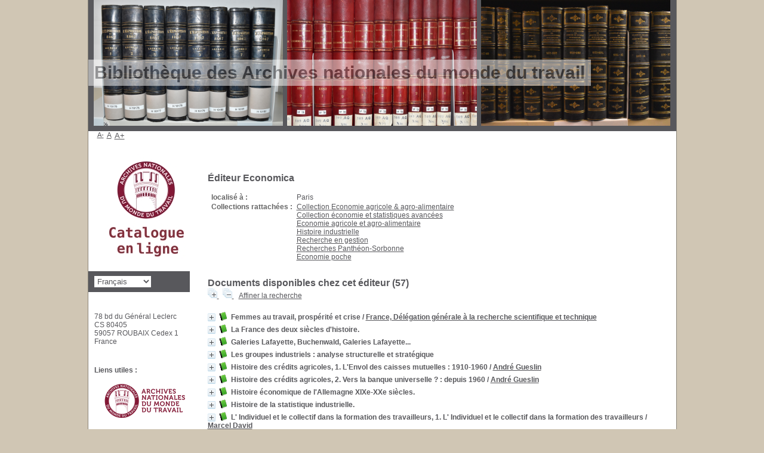

--- FILE ---
content_type: text/html; charset=utf-8
request_url: https://pmb.culture.fr/opac_anmt/index.php?lvl=publisher_see&id=74&page=2&nbr_lignes=57&l_typdoc=&nb_per_page_custom=25
body_size: 14118
content:
<!DOCTYPE html>
<html lang="fr">
<head>
    <meta http-equiv="Content-Security-Policy" content="">
			<meta charset="utf-8">
			<meta name="author" content="PMB Group">

			<meta name="keywords" content="OPAC, web, library, opensource, catalog, catalogue, bibliothèque, médiathèque, pmb, phpmybibli">
			<meta name="description" content="Catalogue en ligne ."><meta name="robots" content="all">
			
			<meta http-equiv="X-UA-Compatible" content="IE=Edge">
			<meta name="viewport" content="width=device-width, initial-scale=1, maximum-scale=3">
	<title>Catalogue en ligne </title>
	
	
<link rel="stylesheet" type="text/css" href="./styles/common/ai_search.css?1719308059">
<link rel="stylesheet" type="text/css" href="./styles/common/animation_display.css?1615825938">
<link rel="stylesheet" type="text/css" href="./styles/common/cms.css?1735641815">
<link rel="stylesheet" type="text/css" href="./styles/common/common.css?1740665155">
<link rel="stylesheet" type="text/css" href="./styles/common/contrib.css?1673276618">
<link rel="stylesheet" type="text/css" href="./styles/common/dGrowl.css?1657616134">
<link rel="stylesheet" type="text/css" href="./styles/common/dsi.css?1699607986">
<link rel="stylesheet" type="text/css" href="./styles/common/font-awesome.css?1478593624">
<link rel="stylesheet" type="text/css" href="./styles/common/open-sans.css?1479312986">
<link rel="stylesheet" type="text/css" href="./styles/common/pagination.css?1532013719">
<link rel="stylesheet" type="text/css" href="./styles/common/record_display.css?1692887340">
<link rel="stylesheet" type="text/css" href="./styles/common/visionneuse.css?1711723334">
<link rel="stylesheet" type="text/css" href="./styles/genbib/colonnes.css?1343806866">
<link rel="stylesheet" type="text/css" href="./styles/genbib/gallerie_photos.css?1297066640">
<link rel="stylesheet" type="text/css" href="./styles/genbib/genbib.css?1498048756">
<link rel="stylesheet" type="text/css" href="./styles/genbib/liste_bulletins.css?1297066639">
<link rel="stylesheet" type="text/css" href="./styles/genbib/print.css?1297066639">
<link rel="stylesheet" type="text/css" href="./styles/genbib/tags.css?1297066639">
<link rel="stylesheet" type="text/css" href="./styles/genbib/visionneuse.css?1297066640"><script>var opac_style= 'genbib';</script><style type="text/css">html body#pmbopac div#container div#main div#main_hors_footer div#etageres div#etagere-container.etagere-container div#etagere-notice-list a span.etagere-suite {

font-size: 15px;

}
html body#pmbopac div#container div#main div#main_hors_footer div#navigator {display: none;
}
html body#pmbopac div#container div#main div#footer span#footer_link_pmb a.lien_pmb_footer {
 text-transform: uppercase;
}
html body#pmbopac div#container div#main div#footer span#footer_link_website a.footer_biblio_name {
display: none;
}
#etagere-container #etagere-comment h2 {
    text-align: justify;
}

/* #115293 cacher 'adresse' */
#adresse h3 {
    margin-bottom: 5px;
    margin-top: 20px;
    font-size: 13px;
    display: none;
}

/* #140894 suppression de l'emplacement des &eacute;tats de collection */
.emplacement_libelle {
  display: none;
}

.collstate_header_emplacement_libelle {
  display: none;
}</style>
		<link rel="SHORTCUT ICON" href="./images/site/favicon.ico">
	<script src="includes/javascript/drag_n_drop.js"></script>
	<script src="includes/javascript/handle_drop.js"></script>
	<script src="includes/javascript/popup.js"></script>
	<script>
			// Fonction a utiliser pour l'encodage des URLs en javascript
			function encode_URL(data){
				var docCharSet = document.characterSet ? document.characterSet : document.charset;
				if(docCharSet == "UTF-8"){
	    			return encodeURIComponent(data);
	    		}else{
	    			return escape(data);
	    		}
	    	}
	    </script>
	<script>
	  	if (!document.getElementsByClassName){ // pour ie
			document.getElementsByClassName =
			function(nom_class){
				var items=new Array();
				var count=0;
				for (var i=0; i<document.getElementsByTagName('*').length; i++) {
					if (document.getElementsByTagName('*').item(i).className == nom_class) {
						items[count++] = document.getElementsByTagName('*').item(i);
				    }
				 }
				return items;
			 }
		}
	</script>

		<link rel="stylesheet" type="text/css" href="./includes/javascript/dojo/dijit/themes/tundra/tundra.css">
		<script>
			var dojoConfig = {
				parseOnLoad: true,
				locale: 'fr-fr',
				isDebug: false,
				usePlainJson: true,
				packages: [{
						name: 'pmbBase',
						location:'../../../..'
					},{
						name: 'd3',
						location:'../../d3'
					}],
				deps: ['apps/pmb/MessagesStore', 'dgrowl/dGrowl', 'dojo/ready', 'apps/pmb/ImagesStore'],
				callback:function(MessagesStore, dGrowl, ready, ImagesStore){
					window.pmbDojo = {};
					pmbDojo.messages = new MessagesStore({url:'./ajax.php?module=ajax&categ=messages', directInit:false, lastModified:'1743797244'});
					pmbDojo.images = new ImagesStore({url:'./ajax.php?module=ajax&categ=images', directInit:false});
					ready(function(){
						new dGrowl({'channels':[{'name':'info','pos':2},{'name':'error', 'pos':1}]});
					});

				},
			};
		</script>
		<script src="./includes/javascript/dojo/dojo/dojo.js"></script>
		<script>
		dojo.addOnLoad(function () {
			// Ajout du theme Dojo
			dojo.addClass(dojo.body(),'tundra');
		})
		</script>
		<script>
	var pmb_img_patience = './images/patience.gif';
</script><script>
			var opac_show_social_network =0;
		</script>
	<script src="./includes/javascript/http_request.js"></script>
	
<meta http-equiv="Content-Type" content="charset=utf-8"></head>

<body onload="window.defaultStatus='PMB : Accès public';" id="pmbopac">
		<script>
		function findNoticeElement(id){
			var ul=null;
			//cas des notices classiques
			var domNotice = document.getElementById('el'+id+'Child');
			//notice_display
			if(!domNotice) domNotice = document.getElementById('notice');
			if(domNotice){
				var uls = domNotice.getElementsByTagName('ul');
				for (var i=0 ; i<uls.length ; i++){
					if(uls[i].getAttribute('id') == 'onglets_isbd_public'+id){
						var ul = uls[i];
						break;
					}
				}
			} else{
				var li = document.getElementById('onglet_isbd'+id);
				if(!li) var li = document.getElementById('onglet_public'+id);
				if(!li) var li = document.getElementById('onglet_detail'+id);
				if(li) var ul = li.parentNode;
			}
			return ul;
		}
		function show_what(quoi, id) {
			switch(quoi){
				case 'EXPL_LOC' :
					document.getElementById('div_expl_loc' + id).style.display = 'block';
					document.getElementById('div_expl' + id).style.display = 'none';
					document.getElementById('onglet_expl' + id).className = 'isbd_public_inactive';
					document.getElementById('onglet_expl_loc' + id).className = 'isbd_public_active';
					break;
				case 'EXPL' :
					document.getElementById('div_expl_loc' + id).style.display = 'none';
					document.getElementById('div_expl' + id).style.display = 'block';
					document.getElementById('onglet_expl' + id).className = 'isbd_public_active';
					document.getElementById('onglet_expl_loc' + id).className = 'isbd_public_inactive';
					break;
				default :
					quoi= quoi.toLowerCase();
					var ul = findNoticeElement(id);
					if (ul) {
						var items  = ul.getElementsByTagName('li');
						for (var i=0 ; i<items.length ; i++){
							if(items[i].getAttribute('id')){
								if(items[i].getAttribute('id') == 'onglet_'+quoi+id){
									items[i].className = 'isbd_public_active';
									document.getElementById('div_'+quoi+id).style.display = 'block';
								}else{
									if(items[i].className != 'onglet_tags' && items[i].className != 'onglet_avis' && items[i].className != 'onglet_sugg' && items[i].className != 'onglet_basket' && items[i].className != 'onglet_liste_lecture'){
										items[i].className = 'isbd_public_inactive';
										document.getElementById(items[i].getAttribute('id').replace('onglet','div')).style.display = 'none';
									}
								}
							}
						}
					}
					break;
			}
		}
		</script>
	<script src="./includes/javascript/tablist_ajax.js"></script>
<script src="./includes/javascript/tablist.js"></script>
<script src="./includes/javascript/misc.js"></script>
	<div id="att" style="z-Index:1000"></div>
	<div id="container"><div id="main"><div id="main_header"><h3>Bibliothèque des Archives nationales du monde du travail</h3></div><div id="main_hors_footer">
						

<script src="./includes/javascript/auth_popup.js"></script>
<script src="./includes/javascript/pnb.js"></script><div id="intro_message"><div class="p2"></div></div><div id="navigator">
<table role="presentation" style="width:100%"><tr><td class="navig_actions_first_screen"><a href="./index.php?lvl=index" class="navig_etageres"><span>Nouvelle recherche</span></a></td>
</tr></table></div>
<div id="resume_panier" class="empty"></div>

<div id="aut_details">
		<h3><span>		 Éditeur Economica	</span></h3>	<div id="aut_details_container">
		<div id="aut_see" class="aut_see">
			<table class="table_aut_see" role="presentation">
				<tr id="authority_container">
					<td>
						<div id="authority_display_table" class="aut_display_table">
								<div class="publisherlevel2">
																																						<div class="aut_display_row">
			<div class="aut_display_cell">
				<b>localisé à   :</b>
			</div>
			<div class="aut_display_cell">
				Paris
			</div>
		</div>
												<div class="aut_display_row">
					<div class="aut_display_cell">
						<b>Collections rattachées :</b>
					</div>
					<div class="aut_display_cell">
				
						<a href="./index.php?lvl=coll_see&amp;id=519">Collection Economie agricole &amp; agro-alimentaire</a>
				
									<br>
				
						<a href="./index.php?lvl=coll_see&amp;id=993">Collection économie et statistiques avancées</a>
				
									<br>
				
						<a href="./index.php?lvl=coll_see&amp;id=1588">Economie agricole et agro-alimentaire</a>
				
									<br>
				
						<a href="./index.php?lvl=coll_see&amp;id=1325">Histoire industrielle</a>
				
									<br>
				
						<a href="./index.php?lvl=coll_see&amp;id=335">Recherche en gestion</a>
				
									<br>
				
						<a href="./index.php?lvl=coll_see&amp;id=193">Recherches Panthéon-Sorbonne</a>
				
									<br>
				
						<a href="./index.php?lvl=coll_see&amp;id=2133">Economie poche</a>
								</div>
				</div>
				
																																																						
																	<div class="aut_display_row concepts_composed">	
										
									</div>
																																								
																																	
													
																															
	</div>
						</div>
					</td>
				</tr>
			</table>	
		</div>
					<div id="aut_details_liste">
				<h3><span class="aut_details_liste_titre">Documents disponibles chez cet éditeur (<span id="nb_aut_details">57</span>)</span></h3>
<div id="resultatrech_liste">
            <span class="expandAll">
                <a href="javascript:expandAll_ajax(1);">
                    <img class="img_plusplus" src="./images/expand_all.gif" style="border:0px" id="expandall" loading="lazy">
                </a>
            </span><span class="espaceResultSearch"> </span>
            <span class="collapseAll">
                <a href="javascript:collapseAll()">
                    <img class="img_moinsmoins" src="./images/collapse_all.gif" style="border:0px" id="collapseall" loading="lazy">
                </a>
            </span><span class="espaceResultSearch"> </span><form name="mc_values" action="./index.php?lvl=more_results" style="display:none" method="post">
<input type="hidden" name="search[]" value="s_4"><input type="hidden" name="inter_0_s_4" value=""><input type="hidden" name="op_0_s_4" value="EQ"><input type="hidden" name="field_0_s_4[]" value='a:2:{s:17:"serialized_search";s:25:"a:1:{s:6:"SEARCH";a:0:{}}";s:11:"search_type";s:20:"search_simple_fields";}'><input type="hidden" name="page" value="2">
			<input type="hidden" name="nb_per_page_custom" value="25">
<input type="hidden" name="csrf_token" value="ad0c9ca095dd7a03fe65192b31ba9f8b31eb5da0"></form><span class="espaceResultSearch">  </span><span class="affiner_recherche"><a href="./index.php?search_type_asked=extended_search&amp;mode_aff=aff_module" title="Affiner la recherche">Affiner la recherche</a></span><blockquote role="presentation">

			<div id="el19812Parent" class="notice-parent">
			
			<img class="img_plus" src="./getgif.php?nomgif=plus" name="imEx" id="el19812Img" title="détail" alt="détail" style="border:0px" onclick="expandBase('el19812', true);  return false;" loading="lazy"><img src="https://pmb.culture.fr/opac_anmt/images/icon_a_16x16.gif" alt="Document: Ouvrage et Inventaire" title="Document: Ouvrage et Inventaire" loading="lazy">
			<span class="notice-heada" draggable="yes" dragtype="notice" id="drag_noti_19812"><span class="statutnot1"></span><span notice="19812" class="header_title">Femmes au travail, prospérité et crise</span><span class="header_authors"> / <a href="./index.php?lvl=author_see&amp;id=13973">France, Délégation générale à la recherche scientifique et technique</a></span><span class="Z3988" title="ctx_ver=Z39.88-2004&amp;rft_val_fmt=info%3Aofi%2Ffmt%3Akev%3Amtx%3Abook&amp;rft.genre=book&amp;rft.btitle=Femmes%20au%20travail%2C%20prosp%C3%A9rit%C3%A9%20et%20crise&amp;rft.title=Femmes%20au%20travail%2C%20prosp%C3%A9rit%C3%A9%20et%20crise%20%3A%20un%20aspect%20du%20renouvellement%20des%20ressources%20en%20main-d%27oeuvre&amp;rft.isbn=978-2-7178-0363-1&amp;rft.tpages=VIII-294%20p.&amp;rft.date=1981&amp;rft_id=&amp;rft.series=S%C3%A9rie%20Sciences%20%C3%A9conomiques&amp;rft.pub=Economica&amp;rft.place=Paris&amp;rft.au=France&amp;rft.au=S%C3%A9minaire%20d%27%C3%A9conomie%20du%20travail&amp;rft.au=Patricia%20Bouillaguet-Bernard&amp;rft.au=Annie%20Gauvin-Ayel&amp;rft.au=Jean-Luc%20Outin&amp;rft.au=Henri%20Bartoli&amp;rft.aulast=France&amp;rft.aufirst="></span></span>
    			<br>
				</div>
				<div id="el19812Child" class="notice-child" style="margin-bottom:6px;display:none;" token="e3f9c1b6dce16f8576be42d52f56bcf7" datetime="1769112590"><table style="width:100%" role="presentation"><tr><td style="vertical-align:top">
		    	<div id="div_public19812" style="display:block;"><table role="presentation"><tr class="tr_title">
					<td class="align_right bg-grey"><span class="etiq_champ">Titre :</span></td>
					<td class="public_line_value"><span class="public_title">Femmes au travail, prospérité et crise : un aspect du renouvellement des ressources en main-d'oeuvre</span></td>
				</tr><tr class="tr_typdoc">
					<td class="align_right bg-grey"><span class="etiq_champ">Type de document : </span></td>
					<td class="public_line_value"><span class="public_typdoc">Ouvrage et Inventaire</span></td>
				</tr><tr class="tr_auteurs">
					<td class="align_right bg-grey"><span class="etiq_champ">Auteurs : </span></td>
					<td class="public_line_value"><span class="public_auteurs"><a href="./index.php?lvl=author_see&amp;id=13973" title="">France Délégation générale à la recherche scientifique et technique</a>, Auteur ; <a href="./index.php?lvl=author_see&amp;id=13974" title="">Séminaire d'économie du travail</a>, Auteur ; <a href="./index.php?lvl=author_see&amp;id=13975">Patricia Bouillaguet-Bernard</a>, Secrétaire ; <a href="./index.php?lvl=author_see&amp;id=13976">Annie Gauvin-Ayel</a>, Secrétaire ; <a href="./index.php?lvl=author_see&amp;id=13977">Jean-Luc Outin</a>, Secrétaire ; <a href="./index.php?lvl=author_see&amp;id=20294">Henri Bartoli (1918-2008)</a>, Autre</span></td>
				</tr><tr class="tr_ed1">
					<td class="align_right bg-grey"><span class="etiq_champ">Editeur :</span></td>
					<td class="public_line_value"><span class="public_ed1"><a href="./index.php?lvl=publisher_see&amp;id=74">Paris : Economica</a></span></td>
				</tr><tr class="tr_year">
					<td class="align_right bg-grey"><span class="etiq_champ">Année de publication : </span></td>
					<td class="public_line_value"><span class="public_year">1981</span></td>
				</tr><tr class="tr_coll">
					<td class="align_right bg-grey"><span class="etiq_champ">Collection : </span></td>
					<td class="public_line_value"><span class="public_coll"><a href="./index.php?lvl=coll_see&amp;id=193">Recherches Panthéon-Sorbonne</a> </span></td>
				</tr><tr class="tr_subcoll">
					<td class="align_right bg-grey"><span class="etiq_champ">Sous-collection : </span></td>
					<td class="public_line_value"><span class="public_subcoll"><a href="./index.php?lvl=subcoll_see&amp;id=125">Série Sciences économiques</a> num. 21</span></td>
				</tr><tr class="tr_npages">
					<td class="align_right bg-grey"><span class="etiq_champ">Importance : </span></td>
					<td class="public_line_value"><span class="public_npages">VIII-294 p.</span></td>
				</tr><tr class="tr_ill">
					<td class="align_right bg-grey"><span class="etiq_champ">Présentation : </span></td>
					<td class="public_line_value"><span class="public_ill">graph.</span></td>
				</tr><tr class="tr_size">
					<td class="align_right bg-grey"><span class="etiq_champ">Format : </span></td>
					<td class="public_line_value"><span class="public_size">24 cm</span></td>
				</tr><tr class="tr_code">
					<td class="align_right bg-grey"><span class="etiq_champ">ISBN/ISSN/EAN : </span></td>
					<td class="public_line_value"><span class="public_code">978-2-7178-0363-1</span></td>
				</tr><tr class="tr_prix">
					<td class="align_right bg-grey"><span class="etiq_champ">Prix : </span></td>
					<td class="public_line_value"><span class="public_prix">65 F</span></td>
				</tr><tr class="tr_ngen">
					<td class="align_right bg-grey"><span class="etiq_champ">Note générale : </span></td>
					<td class="public_line_value"><span class="public_ngen">Bibliogr. p. 285-291</span></td>
				</tr><tr class="tr_langues">
					<td class="align_right bg-grey"><span class="etiq_champ">Langues :</span></td>
					<td class="public_line_value"><span class="public_langues">Français (<i>fre</i>)</span></td>
				</tr><tr class="tr_keywords">
					<td class="align_right bg-grey"><span class="etiq_champ">Mots-clés : </span></td>
					<td class="public_line_value"><span class="public_keywords"><a href="./index.php?lvl=more_results&amp;mode=keyword&amp;user_query=Femmes&amp;tags=ok">Femmes</a>  <a href="./index.php?lvl=more_results&amp;mode=keyword&amp;user_query=Travail&amp;tags=ok">Travail</a>  <a href="./index.php?lvl=more_results&amp;mode=keyword&amp;user_query=France&amp;tags=ok">France</a>  <a href="./index.php?lvl=more_results&amp;mode=keyword&amp;user_query=March%C3%A9+du+travail&amp;tags=ok">Marché du travail</a></span></td>
				</tr><tr class="tr_persofield">
					<td class="align_right bg-grey"><span class="etiq_champ">Domaine(s) d'activité : </span></td>
					<td class="public_line_value"><span class="public_persofield">Travail</span></td>
				</tr><tr class="tr_persofield">
					<td class="align_right bg-grey"><span class="etiq_champ">Typologie : </span></td>
					<td class="public_line_value"><span class="public_persofield">Livre</span></td>
				</tr><tr class="tr_permalink">
					<td class="align_right bg-grey"><span class="etiq_champ">Permalink :</span></td>
					<td class="public_line_value"><span class="public_permalink"><a href="https://pmb.culture.fr/opac_anmt/index.php?lvl=notice_display&amp;id=19812">https://pmb.culture.fr/opac_anmt/index.php?lvl=notice_display&amp;id=19812</a></span></td>
				</tr></table>
</div>
				<div id="div_isbd19812" style="display:none;"></div>
			</td><td class="align_right" style="vertical-align:top"><img class="vignetteimg align_right" src="https://pmb.culture.fr/opac_anmt/images/vide.png" title="Femmes au travail, prospérité et crise" vigurl="https://pmb.culture.fr/opac_anmt/thumbnail.php?type=1&amp;id=19812" alt="vignette" loading="lazy"></td></tr></table>
					
<h3>
	<span id="titre_exemplaires" class="titre_exemplaires">
		Exemplaires(1)
	</span>
</h3>

	
<table class="exemplaires" style="width:100%; border-spacing:2px">
			<tr class="thead">
									<th class="expl_header_expl_cb" role="columnheader">Code-barres</th>
						
																																																																	<th class="expl_header_expl_cote" role="columnheader">Cote</th>
						
																																																																	<th class="expl_header_tdoc_libelle" role="columnheader">Support</th>
						
																																																																	<th class="expl_header_section_libelle" role="columnheader">Section</th>
						
																																																																	<th class="expl_header_statut_libelle" role="columnheader">Statut</th>
						
																																																												<th class="expl_header_statut" role="columnheader">Disponibilité</th>
	</tr>
						<tr class="even item_expl expl_available">
																																			<td class="expl_cb" data-column-name="Code-barres">
							gen14002
						</td>
																																																																		<td class="expl_cote" data-column-name="Cote">H11161</td>
																																																		<td class="tdoc_libelle" data-column-name="Support">Livre</td>
																																													<td id="expl_108020" class="section_libelle" data-column-name="Section">
															Ouvrages
													</td>
																																																													<td class="statut_libelle" data-column-name="Statut">Communicable</td>
													<td class="expl_situation" data-column-name="Disponibilité"><strong>Disponible</strong></td>

																																																	</tr>
			</table></div>
			<div id="el2677Parent" class="notice-parent">
			
			<img class="img_plus" src="./getgif.php?nomgif=plus" name="imEx" id="el2677Img" title="détail" alt="détail" style="border:0px" onclick="expandBase('el2677', true);  return false;" loading="lazy"><img src="https://pmb.culture.fr/opac_anmt/images/icon_a_16x16.gif" alt="Document: Ouvrage et Inventaire" title="Document: Ouvrage et Inventaire" loading="lazy">
			<span class="notice-heada" draggable="yes" dragtype="notice" id="drag_noti_2677"><span class="statutnot1"></span><span notice="2677" class="header_title">La France des deux siècles d'histoire.</span><span class="Z3988" title="ctx_ver=Z39.88-2004&amp;rft_val_fmt=info%3Aofi%2Ffmt%3Akev%3Amtx%3Abook&amp;rft.genre=book&amp;rft.btitle=La%20France%20des%20deux%20si%C3%A8cles%20d%27histoire.&amp;rft.title=La%20France%20des%20deux%20si%C3%A8cles%20d%27histoire.&amp;rft.date=1995&amp;rft_id=&amp;rft.pub=Economica&amp;rft.place=Paris&amp;rft.au=Bruno%20Belhoste&amp;rft.au=A.%20Dahan%20Dalmedico&amp;rft.au=D.%20Pestre&amp;rft.au=Antoine%20Picon&amp;rft.aulast=Belhoste&amp;rft.aufirst=Bruno"></span></span>
    			<br>
				</div>
				<div id="el2677Child" class="notice-child" style="margin-bottom:6px;display:none;" token="5c49f735abe123fe834b35d4b5240e73" datetime="1769112591"><table style="width:100%" role="presentation"><tr><td style="vertical-align:top">
		    	<div id="div_public2677" style="display:block;"><table role="presentation"><tr class="tr_title">
					<td class="align_right bg-grey"><span class="etiq_champ">Titre :</span></td>
					<td class="public_line_value"><span class="public_title">La France des deux siècles d'histoire.</span></td>
				</tr><tr class="tr_typdoc">
					<td class="align_right bg-grey"><span class="etiq_champ">Type de document : </span></td>
					<td class="public_line_value"><span class="public_typdoc">Ouvrage et Inventaire</span></td>
				</tr><tr class="tr_auteurs">
					<td class="align_right bg-grey"><span class="etiq_champ">Auteurs : </span></td>
					<td class="public_line_value"><span class="public_auteurs"><a href="./index.php?lvl=author_see&amp;id=17478">Bruno Belhoste (1952-....)</a>, Auteur ; <a href="./index.php?lvl=author_see&amp;id=2079">A. Dahan Dalmedico</a>, Auteur ; <a href="./index.php?lvl=author_see&amp;id=2080">D. Pestre</a>, Auteur ; <a href="./index.php?lvl=author_see&amp;id=2081">Antoine Picon</a>, Auteur</span></td>
				</tr><tr class="tr_ed1">
					<td class="align_right bg-grey"><span class="etiq_champ">Editeur :</span></td>
					<td class="public_line_value"><span class="public_ed1"><a href="./index.php?lvl=publisher_see&amp;id=74">Paris : Economica</a></span></td>
				</tr><tr class="tr_year">
					<td class="align_right bg-grey"><span class="etiq_champ">Année de publication : </span></td>
					<td class="public_line_value"><span class="public_year">1995</span></td>
				</tr><tr class="tr_keywords">
					<td class="align_right bg-grey"><span class="etiq_champ">Mots-clés : </span></td>
					<td class="public_line_value"><span class="public_keywords"><a href="./index.php?lvl=more_results&amp;mode=keyword&amp;user_query=France-Histoire-Ing%C3%A9nieur&amp;tags=ok">France-Histoire-Ingénieur</a></span></td>
				</tr><tr class="tr_persofield">
					<td class="align_right bg-grey"><span class="etiq_champ">Cote : </span></td>
					<td class="public_line_value"><span class="public_persofield">H1830</span></td>
				</tr><tr class="tr_permalink">
					<td class="align_right bg-grey"><span class="etiq_champ">Permalink :</span></td>
					<td class="public_line_value"><span class="public_permalink"><a href="https://pmb.culture.fr/opac_anmt/index.php?lvl=notice_display&amp;id=2677">https://pmb.culture.fr/opac_anmt/index.php?lvl=notice_display&amp;id=2677</a></span></td>
				</tr></table>
</div>
				<div id="div_isbd2677" style="display:none;"></div>
			</td><td class="align_right" style="vertical-align:top"><img class="vignetteimg align_right" src="https://pmb.culture.fr/opac_anmt/images/vide.png" title="La France des deux siècles d'histoire." vigurl="https://pmb.culture.fr/opac_anmt/thumbnail.php?type=1&amp;id=2677" alt="vignette" loading="lazy"></td></tr></table>
					
<h3>
	<span id="titre_exemplaires" class="titre_exemplaires">
		Exemplaires(1)
	</span>
</h3>

	
<table class="exemplaires" style="width:100%; border-spacing:2px">
			<tr class="thead">
									<th class="expl_header_expl_cb" role="columnheader">Code-barres</th>
						
																																																																	<th class="expl_header_expl_cote" role="columnheader">Cote</th>
						
																																																																	<th class="expl_header_tdoc_libelle" role="columnheader">Support</th>
						
																																																																	<th class="expl_header_section_libelle" role="columnheader">Section</th>
						
																																																																	<th class="expl_header_statut_libelle" role="columnheader">Statut</th>
						
																																																												<th class="expl_header_statut" role="columnheader">Disponibilité</th>
	</tr>
						<tr class="even item_expl expl_available">
																																			<td class="expl_cb" data-column-name="Code-barres">
							2811
						</td>
																																																																		<td class="expl_cote" data-column-name="Cote">H1830</td>
																																																		<td class="tdoc_libelle" data-column-name="Support">Livre</td>
																																													<td id="expl_2670" class="section_libelle" data-column-name="Section">
															Ouvrages
													</td>
																																																													<td class="statut_libelle" data-column-name="Statut">Communicable</td>
													<td class="expl_situation" data-column-name="Disponibilité"><strong>Disponible</strong></td>

																																																	</tr>
			</table></div>
			<div id="el2690Parent" class="notice-parent">
			
			<img class="img_plus" src="./getgif.php?nomgif=plus" name="imEx" id="el2690Img" title="détail" alt="détail" style="border:0px" onclick="expandBase('el2690', true);  return false;" loading="lazy"><img src="https://pmb.culture.fr/opac_anmt/images/icon_a_16x16.gif" alt="Document: Ouvrage et Inventaire" title="Document: Ouvrage et Inventaire" loading="lazy">
			<span class="notice-heada" draggable="yes" dragtype="notice" id="drag_noti_2690"><span class="statutnot1"></span><span notice="2690" class="header_title">Galeries Lafayette, Buchenwald, Galeries Lafayette...</span><span class="Z3988" title="ctx_ver=Z39.88-2004&amp;rft_val_fmt=info%3Aofi%2Ffmt%3Akev%3Amtx%3Abook&amp;rft.genre=book&amp;rft.btitle=Galeries%20Lafayette%2C%20Buchenwald%2C%20Galeries%20Lafayette...&amp;rft.title=Galeries%20Lafayette%2C%20Buchenwald%2C%20Galeries%20Lafayette...&amp;rft.date=1989&amp;rft_id=&amp;rft.pub=Economica&amp;rft.place=Paris&amp;rft.au=Max%20HEILBRONN&amp;rft.au=Jacques%20Varin&amp;rft.aulast=HEILBRONN&amp;rft.aufirst=Max"></span></span>
    			<br>
				</div>
				<div id="el2690Child" class="notice-child" style="margin-bottom:6px;display:none;" token="3038fdbbceba1432ed386fec452b1c19" datetime="1769112591"><table style="width:100%" role="presentation"><tr><td style="vertical-align:top">
		    	<div id="div_public2690" style="display:block;"><table role="presentation"><tr class="tr_title">
					<td class="align_right bg-grey"><span class="etiq_champ">Titre :</span></td>
					<td class="public_line_value"><span class="public_title">Galeries Lafayette, Buchenwald, Galeries Lafayette...</span></td>
				</tr><tr class="tr_typdoc">
					<td class="align_right bg-grey"><span class="etiq_champ">Type de document : </span></td>
					<td class="public_line_value"><span class="public_typdoc">Ouvrage et Inventaire</span></td>
				</tr><tr class="tr_auteurs">
					<td class="align_right bg-grey"><span class="etiq_champ">Auteurs : </span></td>
					<td class="public_line_value"><span class="public_auteurs"><a href="./index.php?lvl=author_see&amp;id=2097">Max HEILBRONN</a>, Auteur ; <a href="./index.php?lvl=author_see&amp;id=1527">Jacques Varin</a>, Auteur</span></td>
				</tr><tr class="tr_ed1">
					<td class="align_right bg-grey"><span class="etiq_champ">Editeur :</span></td>
					<td class="public_line_value"><span class="public_ed1"><a href="./index.php?lvl=publisher_see&amp;id=74">Paris : Economica</a></span></td>
				</tr><tr class="tr_year">
					<td class="align_right bg-grey"><span class="etiq_champ">Année de publication : </span></td>
					<td class="public_line_value"><span class="public_year">1989</span></td>
				</tr><tr class="tr_keywords">
					<td class="align_right bg-grey"><span class="etiq_champ">Mots-clés : </span></td>
					<td class="public_line_value"><span class="public_keywords"><a href="./index.php?lvl=more_results&amp;mode=keyword&amp;user_query=Magasin-Biographie-Commerce-D%C3%A9portation&amp;tags=ok">Magasin-Biographie-Commerce-Déportation</a></span></td>
				</tr><tr class="tr_persofield">
					<td class="align_right bg-grey"><span class="etiq_champ">Cote : </span></td>
					<td class="public_line_value"><span class="public_persofield">H1843</span></td>
				</tr><tr class="tr_permalink">
					<td class="align_right bg-grey"><span class="etiq_champ">Permalink :</span></td>
					<td class="public_line_value"><span class="public_permalink"><a href="https://pmb.culture.fr/opac_anmt/index.php?lvl=notice_display&amp;id=2690">https://pmb.culture.fr/opac_anmt/index.php?lvl=notice_display&amp;id=2690</a></span></td>
				</tr></table>
</div>
				<div id="div_isbd2690" style="display:none;"></div>
			</td><td class="align_right" style="vertical-align:top"><img class="vignetteimg align_right" src="https://pmb.culture.fr/opac_anmt/images/vide.png" title="Galeries Lafayette, Buchenwald, Galeries Lafayette..." vigurl="https://pmb.culture.fr/opac_anmt/thumbnail.php?type=1&amp;id=2690" alt="vignette" loading="lazy"></td></tr></table>
					
<h3>
	<span id="titre_exemplaires" class="titre_exemplaires">
		Exemplaires(1)
	</span>
</h3>

	
<table class="exemplaires" style="width:100%; border-spacing:2px">
			<tr class="thead">
									<th class="expl_header_expl_cb" role="columnheader">Code-barres</th>
						
																																																																	<th class="expl_header_expl_cote" role="columnheader">Cote</th>
						
																																																																	<th class="expl_header_tdoc_libelle" role="columnheader">Support</th>
						
																																																																	<th class="expl_header_section_libelle" role="columnheader">Section</th>
						
																																																																	<th class="expl_header_statut_libelle" role="columnheader">Statut</th>
						
																																																												<th class="expl_header_statut" role="columnheader">Disponibilité</th>
	</tr>
						<tr class="even item_expl expl_available">
																																			<td class="expl_cb" data-column-name="Code-barres">
							2824
						</td>
																																																																		<td class="expl_cote" data-column-name="Cote">H1843</td>
																																																		<td class="tdoc_libelle" data-column-name="Support">Livre</td>
																																													<td id="expl_2683" class="section_libelle" data-column-name="Section">
															Ouvrages
													</td>
																																																													<td class="statut_libelle" data-column-name="Statut">Communicable</td>
													<td class="expl_situation" data-column-name="Disponibilité"><strong>Disponible</strong></td>

																																																	</tr>
			</table></div>
			<div id="el444Parent" class="notice-parent">
			
			<img class="img_plus" src="./getgif.php?nomgif=plus" name="imEx" id="el444Img" title="détail" alt="détail" style="border:0px" onclick="expandBase('el444', true);  return false;" loading="lazy"><img src="https://pmb.culture.fr/opac_anmt/images/icon_a_16x16.gif" alt="Document: Ouvrage et Inventaire" title="Document: Ouvrage et Inventaire" loading="lazy">
			<span class="notice-heada" draggable="yes" dragtype="notice" id="drag_noti_444"><span class="statutnot1"></span><span notice="444" class="header_title">Les groupes industriels : analyse structurelle et stratégique</span><span class="Z3988" title="ctx_ver=Z39.88-2004&amp;rft_val_fmt=info%3Aofi%2Ffmt%3Akev%3Amtx%3Abook&amp;rft.genre=book&amp;rft.btitle=Les%20groupes%20industriels%20%3A%20analyse%20structurelle%20et%20strat%C3%A9gique&amp;rft.title=Les%20groupes%20industriels%20%3A%20analyse%20structurelle%20et%20strat%C3%A9gique&amp;rft.date=1986&amp;rft_id=&amp;rft.pub=Economica&amp;rft.place=Paris&amp;rft.au=Bernard%20de%20Montmorillon&amp;rft.aulast=Montmorillon&amp;rft.aufirst=Bernard%20de"></span></span>
    			<br>
				</div>
				<div id="el444Child" class="notice-child" style="margin-bottom:6px;display:none;" token="d921d5280db5bf31f3330c29d7b5c5ec" datetime="1769112591"><table style="width:100%" role="presentation"><tr><td style="vertical-align:top">
		    	<div id="div_public444" style="display:block;"><table role="presentation"><tr class="tr_title">
					<td class="align_right bg-grey"><span class="etiq_champ">Titre :</span></td>
					<td class="public_line_value"><span class="public_title">Les groupes industriels : analyse structurelle et stratégique</span></td>
				</tr><tr class="tr_typdoc">
					<td class="align_right bg-grey"><span class="etiq_champ">Type de document : </span></td>
					<td class="public_line_value"><span class="public_typdoc">Ouvrage et Inventaire</span></td>
				</tr><tr class="tr_auteurs">
					<td class="align_right bg-grey"><span class="etiq_champ">Auteurs : </span></td>
					<td class="public_line_value"><span class="public_auteurs"><a href="./index.php?lvl=author_see&amp;id=326">Bernard de Montmorillon</a>, Auteur</span></td>
				</tr><tr class="tr_ed1">
					<td class="align_right bg-grey"><span class="etiq_champ">Editeur :</span></td>
					<td class="public_line_value"><span class="public_ed1"><a href="./index.php?lvl=publisher_see&amp;id=74">Paris : Economica</a></span></td>
				</tr><tr class="tr_year">
					<td class="align_right bg-grey"><span class="etiq_champ">Année de publication : </span></td>
					<td class="public_line_value"><span class="public_year">1986</span></td>
				</tr><tr class="tr_keywords">
					<td class="align_right bg-grey"><span class="etiq_champ">Mots-clés : </span></td>
					<td class="public_line_value"><span class="public_keywords"><a href="./index.php?lvl=more_results&amp;mode=keyword&amp;user_query=Industrie-Structure-Strat%C3%A9gie&amp;tags=ok">Industrie-Structure-Stratégie</a></span></td>
				</tr><tr class="tr_persofield">
					<td class="align_right bg-grey"><span class="etiq_champ">Cote : </span></td>
					<td class="public_line_value"><span class="public_persofield">H0254</span></td>
				</tr><tr class="tr_permalink">
					<td class="align_right bg-grey"><span class="etiq_champ">Permalink :</span></td>
					<td class="public_line_value"><span class="public_permalink"><a href="https://pmb.culture.fr/opac_anmt/index.php?lvl=notice_display&amp;id=444">https://pmb.culture.fr/opac_anmt/index.php?lvl=notice_display&amp;id=444</a></span></td>
				</tr></table>
</div>
				<div id="div_isbd444" style="display:none;"></div>
			</td><td class="align_right" style="vertical-align:top"><img class="vignetteimg align_right" src="https://pmb.culture.fr/opac_anmt/images/vide.png" title="Les groupes industriels : analyse structurelle et stratégique" vigurl="https://pmb.culture.fr/opac_anmt/thumbnail.php?type=1&amp;id=444" alt="vignette" loading="lazy"></td></tr></table>
					
<h3>
	<span id="titre_exemplaires" class="titre_exemplaires">
		Exemplaires(1)
	</span>
</h3>

	
<table class="exemplaires" style="width:100%; border-spacing:2px">
			<tr class="thead">
									<th class="expl_header_expl_cb" role="columnheader">Code-barres</th>
						
																																																																	<th class="expl_header_expl_cote" role="columnheader">Cote</th>
						
																																																																	<th class="expl_header_tdoc_libelle" role="columnheader">Support</th>
						
																																																																	<th class="expl_header_section_libelle" role="columnheader">Section</th>
						
																																																																	<th class="expl_header_statut_libelle" role="columnheader">Statut</th>
						
																																																												<th class="expl_header_statut" role="columnheader">Disponibilité</th>
	</tr>
						<tr class="even item_expl expl_available">
																																			<td class="expl_cb" data-column-name="Code-barres">
							458
						</td>
																																																																		<td class="expl_cote" data-column-name="Cote">H0254</td>
																																																		<td class="tdoc_libelle" data-column-name="Support">Livre</td>
																																													<td id="expl_437" class="section_libelle" data-column-name="Section">
															Ouvrages
													</td>
																																																													<td class="statut_libelle" data-column-name="Statut">Communicable</td>
													<td class="expl_situation" data-column-name="Disponibilité"><strong>Disponible</strong></td>

																																																	</tr>
			</table></div>
			<div id="el33836Parent" class="notice-parent">
			
			<img class="img_plus" src="./getgif.php?nomgif=plus" name="imEx" id="el33836Img" title="détail" alt="détail" style="border:0px" onclick="expandBase('el33836', true);  return false;" loading="lazy"><img src="https://pmb.culture.fr/opac_anmt/images/icon_a_16x16.gif" alt="Document: Ouvrage et Inventaire" title="Document: Ouvrage et Inventaire" loading="lazy">
			<span class="notice-heada" draggable="yes" dragtype="notice" id="drag_noti_33836"><span class="statutnot1"></span><span notice="33836" class="header_title">Histoire des crédits agricoles, 1. L'Envol des caisses mutuelles : 1910-1960</span><span class="header_authors"> / <a href="./index.php?lvl=author_see&amp;id=728">André Gueslin</a></span><span class="Z3988" title="ctx_ver=Z39.88-2004&amp;rft_val_fmt=info%3Aofi%2Ffmt%3Akev%3Amtx%3Abook&amp;rft.genre=book&amp;rft.btitle=L%27Envol%20des%20caisses%20mutuelles%20%3A%201910-1960&amp;rft.title=Histoire%20des%20cr%C3%A9dits%20agricoles%2C%201.%20L%27Envol%20des%20caisses%20mutuelles%20%3A%201910-1960&amp;rft.isbn=978-2-7178-0708-0&amp;rft.tpages=1%20vol.%20%28955%20p.%29&amp;rft.date=1984&amp;rft_id=&amp;rft.pub=Economica&amp;rft.place=Paris&amp;rft.au=Andr%C3%A9%20Gueslin&amp;rft.aulast=Gueslin&amp;rft.aufirst=Andr%C3%A9"></span></span>
    			<br>
				</div>
				<div id="el33836Child" class="notice-child" style="margin-bottom:6px;display:none;" token="f76820381bdea213713c26c5f0f47cdb" datetime="1769112591"><table style="width:100%" role="presentation"><tr><td style="vertical-align:top">
		    	<div id="div_public33836" style="display:block;"><table role="presentation"><tr class="tr_serie">
					<td class="align_right bg-grey"><span class="etiq_champ">Titre de série : </span></td>
					<td class="public_line_value"><span class="public_serie"><a href="./index.php?lvl=serie_see&amp;id=803">Histoire des crédits agricoles</a>, 1</span></td>
				</tr><tr class="tr_title">
					<td class="align_right bg-grey"><span class="etiq_champ">Titre :</span></td>
					<td class="public_line_value"><span class="public_title">L'Envol des caisses mutuelles : 1910-1960</span></td>
				</tr><tr class="tr_typdoc">
					<td class="align_right bg-grey"><span class="etiq_champ">Type de document : </span></td>
					<td class="public_line_value"><span class="public_typdoc">Ouvrage et Inventaire</span></td>
				</tr><tr class="tr_auteurs">
					<td class="align_right bg-grey"><span class="etiq_champ">Auteurs : </span></td>
					<td class="public_line_value"><span class="public_auteurs"><a href="./index.php?lvl=author_see&amp;id=728">André Gueslin (1950-2023)</a>, Auteur</span></td>
				</tr><tr class="tr_ed1">
					<td class="align_right bg-grey"><span class="etiq_champ">Editeur :</span></td>
					<td class="public_line_value"><span class="public_ed1"><a href="./index.php?lvl=publisher_see&amp;id=74">Paris : Economica</a></span></td>
				</tr><tr class="tr_year">
					<td class="align_right bg-grey"><span class="etiq_champ">Année de publication : </span></td>
					<td class="public_line_value"><span class="public_year">1984</span></td>
				</tr><tr class="tr_npages">
					<td class="align_right bg-grey"><span class="etiq_champ">Importance : </span></td>
					<td class="public_line_value"><span class="public_npages">1 vol. (955 p.)</span></td>
				</tr><tr class="tr_ill">
					<td class="align_right bg-grey"><span class="etiq_champ">Présentation : </span></td>
					<td class="public_line_value"><span class="public_ill">ill., couv. ill. en coul.</span></td>
				</tr><tr class="tr_size">
					<td class="align_right bg-grey"><span class="etiq_champ">Format : </span></td>
					<td class="public_line_value"><span class="public_size">24 cm</span></td>
				</tr><tr class="tr_code">
					<td class="align_right bg-grey"><span class="etiq_champ">ISBN/ISSN/EAN : </span></td>
					<td class="public_line_value"><span class="public_code">978-2-7178-0708-0</span></td>
				</tr><tr class="tr_prix">
					<td class="align_right bg-grey"><span class="etiq_champ">Prix : </span></td>
					<td class="public_line_value"><span class="public_prix">195 F</span></td>
				</tr><tr class="tr_ngen">
					<td class="align_right bg-grey"><span class="etiq_champ">Note générale : </span></td>
					<td class="public_line_value"><span class="public_ngen">Thèse soutenue sous le titre " Crédit, agriculture et mutualisme en France "<br>
<br>
Bibliogr. p. 361-411 .  Index</span></td>
				</tr><tr class="tr_langues">
					<td class="align_right bg-grey"><span class="etiq_champ">Langues :</span></td>
					<td class="public_line_value"><span class="public_langues">Français (<i>fre</i>)</span></td>
				</tr><tr class="tr_keywords">
					<td class="align_right bg-grey"><span class="etiq_champ">Mots-clés : </span></td>
					<td class="public_line_value"><span class="public_keywords"><a href="./index.php?lvl=more_results&amp;mode=keyword&amp;user_query=Banques+coop%C3%A9ratives+--+France&amp;tags=ok">Banques coopératives -- France</a>  <a href="./index.php?lvl=more_results&amp;mode=keyword&amp;user_query=Cr%C3%A9dit+agricole+--+%2B%2A+1900-&amp;tags=ok">Crédit agricole -- +* 1900-</a></span></td>
				</tr><tr class="tr_persofield">
					<td class="align_right bg-grey"><span class="etiq_champ">Domaine(s) d'activité : </span></td>
					<td class="public_line_value"><span class="public_persofield">Association, banque</span></td>
				</tr><tr class="tr_persofield">
					<td class="align_right bg-grey"><span class="etiq_champ">Typologie : </span></td>
					<td class="public_line_value"><span class="public_persofield">Livre</span></td>
				</tr><tr class="tr_permalink">
					<td class="align_right bg-grey"><span class="etiq_champ">Permalink :</span></td>
					<td class="public_line_value"><span class="public_permalink"><a href="https://pmb.culture.fr/opac_anmt/index.php?lvl=notice_display&amp;id=33836">https://pmb.culture.fr/opac_anmt/index.php?lvl=notice_display&amp;id=33836</a></span></td>
				</tr></table>
</div>
				<div id="div_isbd33836" style="display:none;"></div>
			</td><td class="align_right" style="vertical-align:top"><img class="vignetteimg align_right" src="https://pmb.culture.fr/opac_anmt/images/vide.png" title="L'Envol des caisses mutuelles : 1910-1960" vigurl="https://pmb.culture.fr/opac_anmt/thumbnail.php?type=1&amp;id=33836" alt="vignette" loading="lazy"></td></tr></table>
					
<h3>
	<span id="titre_exemplaires" class="titre_exemplaires">
		Exemplaires(1)
	</span>
</h3>

	
<table class="exemplaires" style="width:100%; border-spacing:2px">
			<tr class="thead">
									<th class="expl_header_expl_cb" role="columnheader">Code-barres</th>
						
																																																																	<th class="expl_header_expl_cote" role="columnheader">Cote</th>
						
																																																																	<th class="expl_header_tdoc_libelle" role="columnheader">Support</th>
						
																																																																	<th class="expl_header_section_libelle" role="columnheader">Section</th>
						
																																																																	<th class="expl_header_statut_libelle" role="columnheader">Statut</th>
						
																																																												<th class="expl_header_statut" role="columnheader">Disponibilité</th>
	</tr>
						<tr class="even item_expl expl_available">
																																			<td class="expl_cb" data-column-name="Code-barres">
							gen68332
						</td>
																																																																		<td class="expl_cote" data-column-name="Cote">H1310</td>
																																																		<td class="tdoc_libelle" data-column-name="Support">Livre</td>
																																													<td id="expl_169949" class="section_libelle" data-column-name="Section">
															Ouvrages
													</td>
																																																													<td class="statut_libelle" data-column-name="Statut">Communicable</td>
													<td class="expl_situation" data-column-name="Disponibilité"><strong>Disponible</strong></td>

																																																	</tr>
			</table></div>
				<div id="el33837Parent" class="notice-parent">
				
		    	<img class="img_plus" src="./getgif.php?nomgif=plus" name="imEx" id="el33837Img" title="détail" alt="détail" style="border:0px" param="%7B%22id%22%3A33837%2C%22function_to_call%22%3A%22aff_notice%22%2C%22aj_liens%22%3A%7B%22lien_rech_notice%22%3A%22https%3A%5C%2F%5C%2Fpmb.culture.fr%5C%2Fopac_anmt%5C%2Findex.php%3Flvl%3Dnotice_display%26id%3D%21%21id%21%21%22%2C%22lien_rech_auteur%22%3A%22.%5C%2Findex.php%3Flvl%3Dauthor_see%26id%3D%21%21id%21%21%22%2C%22lien_rech_editeur%22%3A%22.%5C%2Findex.php%3Flvl%3Dpublisher_see%26id%3D%21%21id%21%21%22%2C%22lien_rech_titre_uniforme%22%3A%22.%5C%2Findex.php%3Flvl%3Dtitre_uniforme_see%26id%3D%21%21id%21%21%22%2C%22lien_rech_serie%22%3A%22.%5C%2Findex.php%3Flvl%3Dserie_see%26id%3D%21%21id%21%21%22%2C%22lien_rech_collection%22%3A%22.%5C%2Findex.php%3Flvl%3Dcoll_see%26id%3D%21%21id%21%21%22%2C%22lien_rech_subcollection%22%3A%22.%5C%2Findex.php%3Flvl%3Dsubcoll_see%26id%3D%21%21id%21%21%22%2C%22lien_rech_indexint%22%3A%22.%5C%2Findex.php%3Flvl%3Dindexint_see%26id%3D%21%21id%21%21%22%2C%22lien_rech_motcle%22%3A%22.%5C%2Findex.php%3Flvl%3Dmore_results%26mode%3Dkeyword%26user_query%3D%21%21mot%21%21%26tags%3Dok%22%2C%22lien_rech_categ%22%3A%22.%5C%2Findex.php%3Flvl%3Dcateg_see%26id%3D%21%21id%21%21%22%2C%22lien_rech_perio%22%3A%22.%5C%2Findex.php%3Flvl%3Dnotice_display%26id%3D%21%21id%21%21%22%2C%22lien_rech_bulletin%22%3A%22https%3A%5C%2F%5C%2Fpmb.culture.fr%5C%2Fopac_anmt%5C%2Findex.php%3Flvl%3Dbulletin_display%26id%3D%21%21id%21%21%22%2C%22lien_rech_concept%22%3A%22.%5C%2Findex.php%3Flvl%3Dconcept_see%26id%3D%21%21id%21%21%22%2C%22lien_rech_authperso%22%3A%22.%5C%2Findex.php%3Flvl%3Dauthperso_see%26id%3D%21%21id%21%21%22%7D%2C%22aj_cart%22%3A0%2C%22aj_to_print%22%3A0%2C%22aj_header_only%22%3A0%2C%22aj_no_header%22%3Afalse%2C%22aj_nodocnum%22%3A0%2C%22aj_type_aff%22%3A%222%22%2C%22token%22%3A%2229e0728bd6a515e16467a0105e3c84ad%22%2C%22datetime%22%3A1769112591%7D" onclick="expandBase_ajax('el33837', true,this.getAttribute('param'));  return false;" loading="lazy"><img src="https://pmb.culture.fr/opac_anmt/images/icon_a_16x16.gif" alt="Document: Ouvrage et Inventaire" title="Document: Ouvrage et Inventaire" loading="lazy">
				<span class="notice-heada" draggable="yes" dragtype="notice" id="drag_noti_33837"><span class="statutnot1"></span><span notice="33837" class="header_title">Histoire des crédits agricoles, 2. Vers la banque universelle ? : depuis 1960</span><span class="header_authors"> / <a href="./index.php?lvl=author_see&amp;id=728">André Gueslin</a></span><span class="Z3988" title="ctx_ver=Z39.88-2004&amp;rft_val_fmt=info%3Aofi%2Ffmt%3Akev%3Amtx%3Abook&amp;rft.genre=book&amp;rft.btitle=Vers%20la%20banque%20universelle%20%3F%20%3A%20depuis%201960&amp;rft.title=Histoire%20des%20cr%C3%A9dits%20agricoles%2C%202.%20Vers%20la%20banque%20universelle%20%3F%20%3A%20depuis%201960&amp;rft.tpages=1%20vol.%20%28463%20p.%29&amp;rft.date=1984&amp;rft_id=&amp;rft.pub=Economica&amp;rft.place=Paris&amp;rft.au=Andr%C3%A9%20Gueslin&amp;rft.aulast=Gueslin&amp;rft.aufirst=Andr%C3%A9"></span></span>
		    	<br>
				</div>
				<div id="el33837Child" class="notice-child" style="margin-bottom:6px;display:none;">
		    	</div><a href="https://pmb.culture.fr/opac_anmt/index.php?lvl=notice_display&amp;id=33837" style="display:none;">Permalink</a>
			
		
				<div id="el2680Parent" class="notice-parent">
				
		    	<img class="img_plus" src="./getgif.php?nomgif=plus" name="imEx" id="el2680Img" title="détail" alt="détail" style="border:0px" param="%7B%22id%22%3A2680%2C%22function_to_call%22%3A%22aff_notice%22%2C%22aj_liens%22%3A%7B%22lien_rech_notice%22%3A%22https%3A%5C%2F%5C%2Fpmb.culture.fr%5C%2Fopac_anmt%5C%2Findex.php%3Flvl%3Dnotice_display%26id%3D%21%21id%21%21%22%2C%22lien_rech_auteur%22%3A%22.%5C%2Findex.php%3Flvl%3Dauthor_see%26id%3D%21%21id%21%21%22%2C%22lien_rech_editeur%22%3A%22.%5C%2Findex.php%3Flvl%3Dpublisher_see%26id%3D%21%21id%21%21%22%2C%22lien_rech_titre_uniforme%22%3A%22.%5C%2Findex.php%3Flvl%3Dtitre_uniforme_see%26id%3D%21%21id%21%21%22%2C%22lien_rech_serie%22%3A%22.%5C%2Findex.php%3Flvl%3Dserie_see%26id%3D%21%21id%21%21%22%2C%22lien_rech_collection%22%3A%22.%5C%2Findex.php%3Flvl%3Dcoll_see%26id%3D%21%21id%21%21%22%2C%22lien_rech_subcollection%22%3A%22.%5C%2Findex.php%3Flvl%3Dsubcoll_see%26id%3D%21%21id%21%21%22%2C%22lien_rech_indexint%22%3A%22.%5C%2Findex.php%3Flvl%3Dindexint_see%26id%3D%21%21id%21%21%22%2C%22lien_rech_motcle%22%3A%22.%5C%2Findex.php%3Flvl%3Dmore_results%26mode%3Dkeyword%26user_query%3D%21%21mot%21%21%26tags%3Dok%22%2C%22lien_rech_categ%22%3A%22.%5C%2Findex.php%3Flvl%3Dcateg_see%26id%3D%21%21id%21%21%22%2C%22lien_rech_perio%22%3A%22.%5C%2Findex.php%3Flvl%3Dnotice_display%26id%3D%21%21id%21%21%22%2C%22lien_rech_bulletin%22%3A%22https%3A%5C%2F%5C%2Fpmb.culture.fr%5C%2Fopac_anmt%5C%2Findex.php%3Flvl%3Dbulletin_display%26id%3D%21%21id%21%21%22%2C%22lien_rech_concept%22%3A%22.%5C%2Findex.php%3Flvl%3Dconcept_see%26id%3D%21%21id%21%21%22%2C%22lien_rech_authperso%22%3A%22.%5C%2Findex.php%3Flvl%3Dauthperso_see%26id%3D%21%21id%21%21%22%7D%2C%22aj_cart%22%3A0%2C%22aj_to_print%22%3A0%2C%22aj_header_only%22%3A0%2C%22aj_no_header%22%3Afalse%2C%22aj_nodocnum%22%3A0%2C%22aj_type_aff%22%3A%222%22%2C%22token%22%3A%2225552026bab56bb0205e271f7a63ce0e%22%2C%22datetime%22%3A1769112591%7D" onclick="expandBase_ajax('el2680', true,this.getAttribute('param'));  return false;" loading="lazy"><img src="https://pmb.culture.fr/opac_anmt/images/icon_a_16x16.gif" alt="Document: Ouvrage et Inventaire" title="Document: Ouvrage et Inventaire" loading="lazy">
				<span class="notice-heada" draggable="yes" dragtype="notice" id="drag_noti_2680"><span class="statutnot1"></span><span notice="2680" class="header_title">Histoire économique de l'Allemagne XIXe-XXe siècles.</span><span class="Z3988" title="ctx_ver=Z39.88-2004&amp;rft_val_fmt=info%3Aofi%2Ffmt%3Akev%3Amtx%3Abook&amp;rft.genre=book&amp;rft.btitle=Histoire%20%C3%A9conomique%20de%20l%27Allemagne%20XIXe-XXe%20si%C3%A8cles.&amp;rft.title=Histoire%20%C3%A9conomique%20de%20l%27Allemagne%20XIXe-XXe%20si%C3%A8cles.&amp;rft.date=1994&amp;rft_id=&amp;rft.pub=Economica&amp;rft.place=Paris&amp;rft.au=Michel%20Hau&amp;rft.aulast=Hau&amp;rft.aufirst=Michel"></span></span>
		    	<br>
				</div>
				<div id="el2680Child" class="notice-child" style="margin-bottom:6px;display:none;">
		    	</div><a href="https://pmb.culture.fr/opac_anmt/index.php?lvl=notice_display&amp;id=2680" style="display:none;">Permalink</a>
			
		
				<div id="el2670Parent" class="notice-parent">
				
		    	<img class="img_plus" src="./getgif.php?nomgif=plus" name="imEx" id="el2670Img" title="détail" alt="détail" style="border:0px" param="%7B%22id%22%3A2670%2C%22function_to_call%22%3A%22aff_notice%22%2C%22aj_liens%22%3A%7B%22lien_rech_notice%22%3A%22https%3A%5C%2F%5C%2Fpmb.culture.fr%5C%2Fopac_anmt%5C%2Findex.php%3Flvl%3Dnotice_display%26id%3D%21%21id%21%21%22%2C%22lien_rech_auteur%22%3A%22.%5C%2Findex.php%3Flvl%3Dauthor_see%26id%3D%21%21id%21%21%22%2C%22lien_rech_editeur%22%3A%22.%5C%2Findex.php%3Flvl%3Dpublisher_see%26id%3D%21%21id%21%21%22%2C%22lien_rech_titre_uniforme%22%3A%22.%5C%2Findex.php%3Flvl%3Dtitre_uniforme_see%26id%3D%21%21id%21%21%22%2C%22lien_rech_serie%22%3A%22.%5C%2Findex.php%3Flvl%3Dserie_see%26id%3D%21%21id%21%21%22%2C%22lien_rech_collection%22%3A%22.%5C%2Findex.php%3Flvl%3Dcoll_see%26id%3D%21%21id%21%21%22%2C%22lien_rech_subcollection%22%3A%22.%5C%2Findex.php%3Flvl%3Dsubcoll_see%26id%3D%21%21id%21%21%22%2C%22lien_rech_indexint%22%3A%22.%5C%2Findex.php%3Flvl%3Dindexint_see%26id%3D%21%21id%21%21%22%2C%22lien_rech_motcle%22%3A%22.%5C%2Findex.php%3Flvl%3Dmore_results%26mode%3Dkeyword%26user_query%3D%21%21mot%21%21%26tags%3Dok%22%2C%22lien_rech_categ%22%3A%22.%5C%2Findex.php%3Flvl%3Dcateg_see%26id%3D%21%21id%21%21%22%2C%22lien_rech_perio%22%3A%22.%5C%2Findex.php%3Flvl%3Dnotice_display%26id%3D%21%21id%21%21%22%2C%22lien_rech_bulletin%22%3A%22https%3A%5C%2F%5C%2Fpmb.culture.fr%5C%2Fopac_anmt%5C%2Findex.php%3Flvl%3Dbulletin_display%26id%3D%21%21id%21%21%22%2C%22lien_rech_concept%22%3A%22.%5C%2Findex.php%3Flvl%3Dconcept_see%26id%3D%21%21id%21%21%22%2C%22lien_rech_authperso%22%3A%22.%5C%2Findex.php%3Flvl%3Dauthperso_see%26id%3D%21%21id%21%21%22%7D%2C%22aj_cart%22%3A0%2C%22aj_to_print%22%3A0%2C%22aj_header_only%22%3A0%2C%22aj_no_header%22%3Afalse%2C%22aj_nodocnum%22%3A0%2C%22aj_type_aff%22%3A%222%22%2C%22token%22%3A%22c4fa7e5ccc07edc5251c929de8e229b6%22%2C%22datetime%22%3A1769112591%7D" onclick="expandBase_ajax('el2670', true,this.getAttribute('param'));  return false;" loading="lazy"><img src="https://pmb.culture.fr/opac_anmt/images/icon_a_16x16.gif" alt="Document: Ouvrage et Inventaire" title="Document: Ouvrage et Inventaire" loading="lazy">
				<span class="notice-heada" draggable="yes" dragtype="notice" id="drag_noti_2670"><span class="statutnot1"></span><span notice="2670" class="header_title">Histoire de la statistique industrielle.</span><span class="Z3988" title="ctx_ver=Z39.88-2004&amp;rft_val_fmt=info%3Aofi%2Ffmt%3Akev%3Amtx%3Abook&amp;rft.genre=book&amp;rft.btitle=Histoire%20de%20la%20statistique%20industrielle.&amp;rft.title=Histoire%20de%20la%20statistique%20industrielle.&amp;rft.date=1982&amp;rft_id=&amp;rft.pub=Economica&amp;rft.place=Paris&amp;rft.au=Michel%20Volle&amp;rft.aulast=Volle&amp;rft.aufirst=Michel"></span></span>
		    	<br>
				</div>
				<div id="el2670Child" class="notice-child" style="margin-bottom:6px;display:none;">
		    	</div><a href="https://pmb.culture.fr/opac_anmt/index.php?lvl=notice_display&amp;id=2670" style="display:none;">Permalink</a>
			
		
				<div id="el11300Parent" class="notice-parent">
				
		    	<img class="img_plus" src="./getgif.php?nomgif=plus" name="imEx" id="el11300Img" title="détail" alt="détail" style="border:0px" param="%7B%22id%22%3A11300%2C%22function_to_call%22%3A%22aff_notice%22%2C%22aj_liens%22%3A%7B%22lien_rech_notice%22%3A%22https%3A%5C%2F%5C%2Fpmb.culture.fr%5C%2Fopac_anmt%5C%2Findex.php%3Flvl%3Dnotice_display%26id%3D%21%21id%21%21%22%2C%22lien_rech_auteur%22%3A%22.%5C%2Findex.php%3Flvl%3Dauthor_see%26id%3D%21%21id%21%21%22%2C%22lien_rech_editeur%22%3A%22.%5C%2Findex.php%3Flvl%3Dpublisher_see%26id%3D%21%21id%21%21%22%2C%22lien_rech_titre_uniforme%22%3A%22.%5C%2Findex.php%3Flvl%3Dtitre_uniforme_see%26id%3D%21%21id%21%21%22%2C%22lien_rech_serie%22%3A%22.%5C%2Findex.php%3Flvl%3Dserie_see%26id%3D%21%21id%21%21%22%2C%22lien_rech_collection%22%3A%22.%5C%2Findex.php%3Flvl%3Dcoll_see%26id%3D%21%21id%21%21%22%2C%22lien_rech_subcollection%22%3A%22.%5C%2Findex.php%3Flvl%3Dsubcoll_see%26id%3D%21%21id%21%21%22%2C%22lien_rech_indexint%22%3A%22.%5C%2Findex.php%3Flvl%3Dindexint_see%26id%3D%21%21id%21%21%22%2C%22lien_rech_motcle%22%3A%22.%5C%2Findex.php%3Flvl%3Dmore_results%26mode%3Dkeyword%26user_query%3D%21%21mot%21%21%26tags%3Dok%22%2C%22lien_rech_categ%22%3A%22.%5C%2Findex.php%3Flvl%3Dcateg_see%26id%3D%21%21id%21%21%22%2C%22lien_rech_perio%22%3A%22.%5C%2Findex.php%3Flvl%3Dnotice_display%26id%3D%21%21id%21%21%22%2C%22lien_rech_bulletin%22%3A%22https%3A%5C%2F%5C%2Fpmb.culture.fr%5C%2Fopac_anmt%5C%2Findex.php%3Flvl%3Dbulletin_display%26id%3D%21%21id%21%21%22%2C%22lien_rech_concept%22%3A%22.%5C%2Findex.php%3Flvl%3Dconcept_see%26id%3D%21%21id%21%21%22%2C%22lien_rech_authperso%22%3A%22.%5C%2Findex.php%3Flvl%3Dauthperso_see%26id%3D%21%21id%21%21%22%7D%2C%22aj_cart%22%3A0%2C%22aj_to_print%22%3A0%2C%22aj_header_only%22%3A0%2C%22aj_no_header%22%3Afalse%2C%22aj_nodocnum%22%3A0%2C%22aj_type_aff%22%3A%222%22%2C%22token%22%3A%224da4ddb0f3bdcea55b790df1fd4517ff%22%2C%22datetime%22%3A1769112591%7D" onclick="expandBase_ajax('el11300', true,this.getAttribute('param'));  return false;" loading="lazy"><img src="https://pmb.culture.fr/opac_anmt/images/icon_a_16x16.gif" alt="Document: Ouvrage et Inventaire" title="Document: Ouvrage et Inventaire" loading="lazy">
				<span class="notice-heada" draggable="yes" dragtype="notice" id="drag_noti_11300"><span class="statutnot1"></span><span notice="11300" class="header_title">L' Individuel et le collectif dans la formation des travailleurs, 1. L' Individuel et le collectif dans la formation des travailleurs</span><span class="header_authors"> / <a href="./index.php?lvl=author_see&amp;id=6933">Marcel David</a></span><span class="Z3988" title="ctx_ver=Z39.88-2004&amp;rft_val_fmt=info%3Aofi%2Ffmt%3Akev%3Amtx%3Abook&amp;rft.genre=book&amp;rft.btitle=L%27%20Individuel%20et%20le%20collectif%20dans%20la%20formation%20des%20travailleurs&amp;rft.title=L%27%20Individuel%20et%20le%20collectif%20dans%20la%20formation%20des%20travailleurs%2C%201.%20L%27%20Individuel%20et%20le%20collectif%20dans%20la%20formation%20des%20travailleurs%20%3A%20Approche%20historique%20%281944-1968%29&amp;rft.isbn=978-2-7178-0051-7&amp;rft.tpages=433%20p.&amp;rft.date=1976&amp;rft_id=&amp;rft.series=Recherches%20Panth%C3%A9on-Sorbonne&amp;rft.pub=Economica&amp;rft.place=Paris&amp;rft.au=Marcel%20David&amp;rft.aulast=David&amp;rft.aufirst=Marcel"></span></span>
		    	<br>
				</div>
				<div id="el11300Child" class="notice-child" style="margin-bottom:6px;display:none;">
		    	</div><a href="https://pmb.culture.fr/opac_anmt/index.php?lvl=notice_display&amp;id=11300" style="display:none;">Permalink</a>
			
		
				<div id="el392Parent" class="notice-parent">
				
		    	<img class="img_plus" src="./getgif.php?nomgif=plus" name="imEx" id="el392Img" title="détail" alt="détail" style="border:0px" param="%7B%22id%22%3A392%2C%22function_to_call%22%3A%22aff_notice%22%2C%22aj_liens%22%3A%7B%22lien_rech_notice%22%3A%22https%3A%5C%2F%5C%2Fpmb.culture.fr%5C%2Fopac_anmt%5C%2Findex.php%3Flvl%3Dnotice_display%26id%3D%21%21id%21%21%22%2C%22lien_rech_auteur%22%3A%22.%5C%2Findex.php%3Flvl%3Dauthor_see%26id%3D%21%21id%21%21%22%2C%22lien_rech_editeur%22%3A%22.%5C%2Findex.php%3Flvl%3Dpublisher_see%26id%3D%21%21id%21%21%22%2C%22lien_rech_titre_uniforme%22%3A%22.%5C%2Findex.php%3Flvl%3Dtitre_uniforme_see%26id%3D%21%21id%21%21%22%2C%22lien_rech_serie%22%3A%22.%5C%2Findex.php%3Flvl%3Dserie_see%26id%3D%21%21id%21%21%22%2C%22lien_rech_collection%22%3A%22.%5C%2Findex.php%3Flvl%3Dcoll_see%26id%3D%21%21id%21%21%22%2C%22lien_rech_subcollection%22%3A%22.%5C%2Findex.php%3Flvl%3Dsubcoll_see%26id%3D%21%21id%21%21%22%2C%22lien_rech_indexint%22%3A%22.%5C%2Findex.php%3Flvl%3Dindexint_see%26id%3D%21%21id%21%21%22%2C%22lien_rech_motcle%22%3A%22.%5C%2Findex.php%3Flvl%3Dmore_results%26mode%3Dkeyword%26user_query%3D%21%21mot%21%21%26tags%3Dok%22%2C%22lien_rech_categ%22%3A%22.%5C%2Findex.php%3Flvl%3Dcateg_see%26id%3D%21%21id%21%21%22%2C%22lien_rech_perio%22%3A%22.%5C%2Findex.php%3Flvl%3Dnotice_display%26id%3D%21%21id%21%21%22%2C%22lien_rech_bulletin%22%3A%22https%3A%5C%2F%5C%2Fpmb.culture.fr%5C%2Fopac_anmt%5C%2Findex.php%3Flvl%3Dbulletin_display%26id%3D%21%21id%21%21%22%2C%22lien_rech_concept%22%3A%22.%5C%2Findex.php%3Flvl%3Dconcept_see%26id%3D%21%21id%21%21%22%2C%22lien_rech_authperso%22%3A%22.%5C%2Findex.php%3Flvl%3Dauthperso_see%26id%3D%21%21id%21%21%22%7D%2C%22aj_cart%22%3A0%2C%22aj_to_print%22%3A0%2C%22aj_header_only%22%3A0%2C%22aj_no_header%22%3Afalse%2C%22aj_nodocnum%22%3A0%2C%22aj_type_aff%22%3A%222%22%2C%22token%22%3A%22aacebe9ab087c34cb061d1de007c6405%22%2C%22datetime%22%3A1769112591%7D" onclick="expandBase_ajax('el392', true,this.getAttribute('param'));  return false;" loading="lazy"><img src="https://pmb.culture.fr/opac_anmt/images/icon_a_16x16.gif" alt="Document: Ouvrage et Inventaire" title="Document: Ouvrage et Inventaire" loading="lazy">
				<span class="notice-heada" draggable="yes" dragtype="notice" id="drag_noti_392"><span class="statutnot1"></span><span notice="392" class="header_title">Indosuez, l'autre grande banque d'affaires</span><span class="Z3988" title="ctx_ver=Z39.88-2004&amp;rft_val_fmt=info%3Aofi%2Ffmt%3Akev%3Amtx%3Abook&amp;rft.genre=book&amp;rft.btitle=Indosuez%2C%20l%27autre%20grande%20banque%20d%27affaires&amp;rft.title=Indosuez%2C%20l%27autre%20grande%20banque%20d%27affaires&amp;rft.date=1987&amp;rft_id=&amp;rft.pub=Economica&amp;rft.place=Paris&amp;rft.au=Hubert%20Bonin&amp;rft.aulast=Bonin&amp;rft.aufirst=Hubert"></span></span>
		    	<br>
				</div>
				<div id="el392Child" class="notice-child" style="margin-bottom:6px;display:none;">
		    	</div><a href="https://pmb.culture.fr/opac_anmt/index.php?lvl=notice_display&amp;id=392" style="display:none;">Permalink</a>
			
		
				<div id="el2693Parent" class="notice-parent">
				
		    	<img class="img_plus" src="./getgif.php?nomgif=plus" name="imEx" id="el2693Img" title="détail" alt="détail" style="border:0px" param="%7B%22id%22%3A2693%2C%22function_to_call%22%3A%22aff_notice%22%2C%22aj_liens%22%3A%7B%22lien_rech_notice%22%3A%22https%3A%5C%2F%5C%2Fpmb.culture.fr%5C%2Fopac_anmt%5C%2Findex.php%3Flvl%3Dnotice_display%26id%3D%21%21id%21%21%22%2C%22lien_rech_auteur%22%3A%22.%5C%2Findex.php%3Flvl%3Dauthor_see%26id%3D%21%21id%21%21%22%2C%22lien_rech_editeur%22%3A%22.%5C%2Findex.php%3Flvl%3Dpublisher_see%26id%3D%21%21id%21%21%22%2C%22lien_rech_titre_uniforme%22%3A%22.%5C%2Findex.php%3Flvl%3Dtitre_uniforme_see%26id%3D%21%21id%21%21%22%2C%22lien_rech_serie%22%3A%22.%5C%2Findex.php%3Flvl%3Dserie_see%26id%3D%21%21id%21%21%22%2C%22lien_rech_collection%22%3A%22.%5C%2Findex.php%3Flvl%3Dcoll_see%26id%3D%21%21id%21%21%22%2C%22lien_rech_subcollection%22%3A%22.%5C%2Findex.php%3Flvl%3Dsubcoll_see%26id%3D%21%21id%21%21%22%2C%22lien_rech_indexint%22%3A%22.%5C%2Findex.php%3Flvl%3Dindexint_see%26id%3D%21%21id%21%21%22%2C%22lien_rech_motcle%22%3A%22.%5C%2Findex.php%3Flvl%3Dmore_results%26mode%3Dkeyword%26user_query%3D%21%21mot%21%21%26tags%3Dok%22%2C%22lien_rech_categ%22%3A%22.%5C%2Findex.php%3Flvl%3Dcateg_see%26id%3D%21%21id%21%21%22%2C%22lien_rech_perio%22%3A%22.%5C%2Findex.php%3Flvl%3Dnotice_display%26id%3D%21%21id%21%21%22%2C%22lien_rech_bulletin%22%3A%22https%3A%5C%2F%5C%2Fpmb.culture.fr%5C%2Fopac_anmt%5C%2Findex.php%3Flvl%3Dbulletin_display%26id%3D%21%21id%21%21%22%2C%22lien_rech_concept%22%3A%22.%5C%2Findex.php%3Flvl%3Dconcept_see%26id%3D%21%21id%21%21%22%2C%22lien_rech_authperso%22%3A%22.%5C%2Findex.php%3Flvl%3Dauthperso_see%26id%3D%21%21id%21%21%22%7D%2C%22aj_cart%22%3A0%2C%22aj_to_print%22%3A0%2C%22aj_header_only%22%3A0%2C%22aj_no_header%22%3Afalse%2C%22aj_nodocnum%22%3A0%2C%22aj_type_aff%22%3A%222%22%2C%22token%22%3A%22c9dc9484f60f215004f2d72a0b663d9c%22%2C%22datetime%22%3A1769112591%7D" onclick="expandBase_ajax('el2693', true,this.getAttribute('param'));  return false;" loading="lazy"><img src="https://pmb.culture.fr/opac_anmt/images/icon_a_16x16.gif" alt="Document: Ouvrage et Inventaire" title="Document: Ouvrage et Inventaire" loading="lazy">
				<span class="notice-heada" draggable="yes" dragtype="notice" id="drag_noti_2693"><span class="statutnot1"></span><span notice="2693" class="header_title">L'industrie française face à l'ouverture internationale.</span><span class="Z3988" title="ctx_ver=Z39.88-2004&amp;rft_val_fmt=info%3Aofi%2Ffmt%3Akev%3Amtx%3Abook&amp;rft.genre=book&amp;rft.btitle=L%27industrie%20fran%C3%A7aise%20face%20%C3%A0%20l%27ouverture%20internationale.&amp;rft.title=L%27industrie%20fran%C3%A7aise%20face%20%C3%A0%20l%27ouverture%20internationale.&amp;rft.date=1991&amp;rft_id=&amp;rft.pub=Economica&amp;rft.place=Paris"></span></span>
		    	<br>
				</div>
				<div id="el2693Child" class="notice-child" style="margin-bottom:6px;display:none;">
		    	</div><a href="https://pmb.culture.fr/opac_anmt/index.php?lvl=notice_display&amp;id=2693" style="display:none;">Permalink</a>
			
		
				<div id="el4086Parent" class="notice-parent">
				
		    	<img class="img_plus" src="./getgif.php?nomgif=plus" name="imEx" id="el4086Img" title="détail" alt="détail" style="border:0px" param="%7B%22id%22%3A4086%2C%22function_to_call%22%3A%22aff_notice%22%2C%22aj_liens%22%3A%7B%22lien_rech_notice%22%3A%22https%3A%5C%2F%5C%2Fpmb.culture.fr%5C%2Fopac_anmt%5C%2Findex.php%3Flvl%3Dnotice_display%26id%3D%21%21id%21%21%22%2C%22lien_rech_auteur%22%3A%22.%5C%2Findex.php%3Flvl%3Dauthor_see%26id%3D%21%21id%21%21%22%2C%22lien_rech_editeur%22%3A%22.%5C%2Findex.php%3Flvl%3Dpublisher_see%26id%3D%21%21id%21%21%22%2C%22lien_rech_titre_uniforme%22%3A%22.%5C%2Findex.php%3Flvl%3Dtitre_uniforme_see%26id%3D%21%21id%21%21%22%2C%22lien_rech_serie%22%3A%22.%5C%2Findex.php%3Flvl%3Dserie_see%26id%3D%21%21id%21%21%22%2C%22lien_rech_collection%22%3A%22.%5C%2Findex.php%3Flvl%3Dcoll_see%26id%3D%21%21id%21%21%22%2C%22lien_rech_subcollection%22%3A%22.%5C%2Findex.php%3Flvl%3Dsubcoll_see%26id%3D%21%21id%21%21%22%2C%22lien_rech_indexint%22%3A%22.%5C%2Findex.php%3Flvl%3Dindexint_see%26id%3D%21%21id%21%21%22%2C%22lien_rech_motcle%22%3A%22.%5C%2Findex.php%3Flvl%3Dmore_results%26mode%3Dkeyword%26user_query%3D%21%21mot%21%21%26tags%3Dok%22%2C%22lien_rech_categ%22%3A%22.%5C%2Findex.php%3Flvl%3Dcateg_see%26id%3D%21%21id%21%21%22%2C%22lien_rech_perio%22%3A%22.%5C%2Findex.php%3Flvl%3Dnotice_display%26id%3D%21%21id%21%21%22%2C%22lien_rech_bulletin%22%3A%22https%3A%5C%2F%5C%2Fpmb.culture.fr%5C%2Fopac_anmt%5C%2Findex.php%3Flvl%3Dbulletin_display%26id%3D%21%21id%21%21%22%2C%22lien_rech_concept%22%3A%22.%5C%2Findex.php%3Flvl%3Dconcept_see%26id%3D%21%21id%21%21%22%2C%22lien_rech_authperso%22%3A%22.%5C%2Findex.php%3Flvl%3Dauthperso_see%26id%3D%21%21id%21%21%22%7D%2C%22aj_cart%22%3A0%2C%22aj_to_print%22%3A0%2C%22aj_header_only%22%3A0%2C%22aj_no_header%22%3Afalse%2C%22aj_nodocnum%22%3A0%2C%22aj_type_aff%22%3A%222%22%2C%22token%22%3A%22e6197d28e987cc78ac5d66a8841839d1%22%2C%22datetime%22%3A1769112591%7D" onclick="expandBase_ajax('el4086', true,this.getAttribute('param'));  return false;" loading="lazy"><img src="https://pmb.culture.fr/opac_anmt/images/icon_a_16x16.gif" alt="Document: Ouvrage et Inventaire" title="Document: Ouvrage et Inventaire" loading="lazy">
				<span class="notice-heada" draggable="yes" dragtype="notice" id="drag_noti_4086"><span class="statutnot1"></span><span notice="4086" class="header_title">L' industrie française face à l' ouverture internationale. Colloque.</span><span class="Z3988" title="ctx_ver=Z39.88-2004&amp;rft_val_fmt=info%3Aofi%2Ffmt%3Akev%3Amtx%3Abook&amp;rft.genre=book&amp;rft.btitle=L%27%20industrie%20fran%C3%A7aise%20face%20%C3%A0%20l%27%20ouverture%20internationale.%20Colloque.&amp;rft.title=L%27%20industrie%20fran%C3%A7aise%20face%20%C3%A0%20l%27%20ouverture%20internationale.%20Colloque.&amp;rft.date=1991&amp;rft_id=&amp;rft.pub=Economica&amp;rft.place=Paris&amp;rft.au=Christian%20%2CMuller-Feuga%20Stoffaes&amp;rft.aulast=Stoffaes&amp;rft.aufirst=Christian%20%2CMuller-Feuga"></span></span>
		    	<br>
				</div>
				<div id="el4086Child" class="notice-child" style="margin-bottom:6px;display:none;">
		    	</div><a href="https://pmb.culture.fr/opac_anmt/index.php?lvl=notice_display&amp;id=4086" style="display:none;">Permalink</a>
			
		
				<div id="el2682Parent" class="notice-parent">
				
		    	<img class="img_plus" src="./getgif.php?nomgif=plus" name="imEx" id="el2682Img" title="détail" alt="détail" style="border:0px" param="%7B%22id%22%3A2682%2C%22function_to_call%22%3A%22aff_notice%22%2C%22aj_liens%22%3A%7B%22lien_rech_notice%22%3A%22https%3A%5C%2F%5C%2Fpmb.culture.fr%5C%2Fopac_anmt%5C%2Findex.php%3Flvl%3Dnotice_display%26id%3D%21%21id%21%21%22%2C%22lien_rech_auteur%22%3A%22.%5C%2Findex.php%3Flvl%3Dauthor_see%26id%3D%21%21id%21%21%22%2C%22lien_rech_editeur%22%3A%22.%5C%2Findex.php%3Flvl%3Dpublisher_see%26id%3D%21%21id%21%21%22%2C%22lien_rech_titre_uniforme%22%3A%22.%5C%2Findex.php%3Flvl%3Dtitre_uniforme_see%26id%3D%21%21id%21%21%22%2C%22lien_rech_serie%22%3A%22.%5C%2Findex.php%3Flvl%3Dserie_see%26id%3D%21%21id%21%21%22%2C%22lien_rech_collection%22%3A%22.%5C%2Findex.php%3Flvl%3Dcoll_see%26id%3D%21%21id%21%21%22%2C%22lien_rech_subcollection%22%3A%22.%5C%2Findex.php%3Flvl%3Dsubcoll_see%26id%3D%21%21id%21%21%22%2C%22lien_rech_indexint%22%3A%22.%5C%2Findex.php%3Flvl%3Dindexint_see%26id%3D%21%21id%21%21%22%2C%22lien_rech_motcle%22%3A%22.%5C%2Findex.php%3Flvl%3Dmore_results%26mode%3Dkeyword%26user_query%3D%21%21mot%21%21%26tags%3Dok%22%2C%22lien_rech_categ%22%3A%22.%5C%2Findex.php%3Flvl%3Dcateg_see%26id%3D%21%21id%21%21%22%2C%22lien_rech_perio%22%3A%22.%5C%2Findex.php%3Flvl%3Dnotice_display%26id%3D%21%21id%21%21%22%2C%22lien_rech_bulletin%22%3A%22https%3A%5C%2F%5C%2Fpmb.culture.fr%5C%2Fopac_anmt%5C%2Findex.php%3Flvl%3Dbulletin_display%26id%3D%21%21id%21%21%22%2C%22lien_rech_concept%22%3A%22.%5C%2Findex.php%3Flvl%3Dconcept_see%26id%3D%21%21id%21%21%22%2C%22lien_rech_authperso%22%3A%22.%5C%2Findex.php%3Flvl%3Dauthperso_see%26id%3D%21%21id%21%21%22%7D%2C%22aj_cart%22%3A0%2C%22aj_to_print%22%3A0%2C%22aj_header_only%22%3A0%2C%22aj_no_header%22%3Afalse%2C%22aj_nodocnum%22%3A0%2C%22aj_type_aff%22%3A%222%22%2C%22token%22%3A%22ec759f74b47bc54eb2b74a3fd5a3c0ac%22%2C%22datetime%22%3A1769112591%7D" onclick="expandBase_ajax('el2682', true,this.getAttribute('param'));  return false;" loading="lazy"><img src="https://pmb.culture.fr/opac_anmt/images/icon_a_16x16.gif" alt="Document: Ouvrage et Inventaire" title="Document: Ouvrage et Inventaire" loading="lazy">
				<span class="notice-heada" draggable="yes" dragtype="notice" id="drag_noti_2682"><span class="statutnot1"></span><span notice="2682" class="header_title">Les inspecteurs des finances au XIXe siècle (1850-1914). Profil social et rôle économique.</span><span class="Z3988" title="ctx_ver=Z39.88-2004&amp;rft_val_fmt=info%3Aofi%2Ffmt%3Akev%3Amtx%3Abook&amp;rft.genre=book&amp;rft.btitle=Les%20inspecteurs%20des%20finances%20au%20XIXe%20si%C3%A8cle%20%281850-1914%29.%20Profil%20social%20et%20r%C3%B4le%20%C3%A9conomique.&amp;rft.title=Les%20inspecteurs%20des%20finances%20au%20XIXe%20si%C3%A8cle%20%281850-1914%29.%20Profil%20social%20et%20r%C3%B4le%20%C3%A9conomique.&amp;rft.date=1986&amp;rft_id=&amp;rft.pub=Economica&amp;rft.place=Paris&amp;rft.au=Emmanuel%20Chadeau&amp;rft.aulast=Chadeau&amp;rft.aufirst=Emmanuel"></span></span>
		    	<br>
				</div>
				<div id="el2682Child" class="notice-child" style="margin-bottom:6px;display:none;">
		    	</div><a href="https://pmb.culture.fr/opac_anmt/index.php?lvl=notice_display&amp;id=2682" style="display:none;">Permalink</a>
			
		
				<div id="el18265Parent" class="notice-parent">
				
		    	<img class="img_plus" src="./getgif.php?nomgif=plus" name="imEx" id="el18265Img" title="détail" alt="détail" style="border:0px" param="%7B%22id%22%3A18265%2C%22function_to_call%22%3A%22aff_notice%22%2C%22aj_liens%22%3A%7B%22lien_rech_notice%22%3A%22https%3A%5C%2F%5C%2Fpmb.culture.fr%5C%2Fopac_anmt%5C%2Findex.php%3Flvl%3Dnotice_display%26id%3D%21%21id%21%21%22%2C%22lien_rech_auteur%22%3A%22.%5C%2Findex.php%3Flvl%3Dauthor_see%26id%3D%21%21id%21%21%22%2C%22lien_rech_editeur%22%3A%22.%5C%2Findex.php%3Flvl%3Dpublisher_see%26id%3D%21%21id%21%21%22%2C%22lien_rech_titre_uniforme%22%3A%22.%5C%2Findex.php%3Flvl%3Dtitre_uniforme_see%26id%3D%21%21id%21%21%22%2C%22lien_rech_serie%22%3A%22.%5C%2Findex.php%3Flvl%3Dserie_see%26id%3D%21%21id%21%21%22%2C%22lien_rech_collection%22%3A%22.%5C%2Findex.php%3Flvl%3Dcoll_see%26id%3D%21%21id%21%21%22%2C%22lien_rech_subcollection%22%3A%22.%5C%2Findex.php%3Flvl%3Dsubcoll_see%26id%3D%21%21id%21%21%22%2C%22lien_rech_indexint%22%3A%22.%5C%2Findex.php%3Flvl%3Dindexint_see%26id%3D%21%21id%21%21%22%2C%22lien_rech_motcle%22%3A%22.%5C%2Findex.php%3Flvl%3Dmore_results%26mode%3Dkeyword%26user_query%3D%21%21mot%21%21%26tags%3Dok%22%2C%22lien_rech_categ%22%3A%22.%5C%2Findex.php%3Flvl%3Dcateg_see%26id%3D%21%21id%21%21%22%2C%22lien_rech_perio%22%3A%22.%5C%2Findex.php%3Flvl%3Dnotice_display%26id%3D%21%21id%21%21%22%2C%22lien_rech_bulletin%22%3A%22https%3A%5C%2F%5C%2Fpmb.culture.fr%5C%2Fopac_anmt%5C%2Findex.php%3Flvl%3Dbulletin_display%26id%3D%21%21id%21%21%22%2C%22lien_rech_concept%22%3A%22.%5C%2Findex.php%3Flvl%3Dconcept_see%26id%3D%21%21id%21%21%22%2C%22lien_rech_authperso%22%3A%22.%5C%2Findex.php%3Flvl%3Dauthperso_see%26id%3D%21%21id%21%21%22%7D%2C%22aj_cart%22%3A0%2C%22aj_to_print%22%3A0%2C%22aj_header_only%22%3A0%2C%22aj_no_header%22%3Afalse%2C%22aj_nodocnum%22%3A0%2C%22aj_type_aff%22%3A%222%22%2C%22token%22%3A%22bc38939142767cb95d26944b45b18af7%22%2C%22datetime%22%3A1769112591%7D" onclick="expandBase_ajax('el18265', true,this.getAttribute('param'));  return false;" loading="lazy"><img src="https://pmb.culture.fr/opac_anmt/images/icon_a_16x16.gif" alt="Document: Ouvrage et Inventaire" title="Document: Ouvrage et Inventaire" loading="lazy">
				<span class="notice-heada" draggable="yes" dragtype="notice" id="drag_noti_18265"><span class="statutnot1"></span><span notice="18265" class="header_title">Institutions et emploi</span><span class="header_authors"> / <a href="./index.php?lvl=author_see&amp;id=12864">Guy Laroque</a></span><span class="Z3988" title="ctx_ver=Z39.88-2004&amp;rft_val_fmt=info%3Aofi%2Ffmt%3Akev%3Amtx%3Abook&amp;rft.genre=book&amp;rft.btitle=Institutions%20et%20emploi&amp;rft.title=Institutions%20et%20emploi%20%3A%20les%20femmes%20et%20le%20march%C3%A9%20du%20travail%20en%20France&amp;rft.isbn=978-2-7178-4569-3&amp;rft.tpages=VI-164%20p.&amp;rft.date=2003&amp;rft_id=&amp;rft.series=Collection%20%C3%A9conomie%20et%20statistiques%20avanc%C3%A9es&amp;rft.pub=Economica&amp;rft.place=Paris&amp;rft.au=Guy%20Laroque&amp;rft.au=Bernard%20Salani%C3%A9&amp;rft.aulast=Laroque&amp;rft.aufirst=Guy"></span></span>
		    	<br>
				</div>
				<div id="el18265Child" class="notice-child" style="margin-bottom:6px;display:none;">
		    	</div><a href="https://pmb.culture.fr/opac_anmt/index.php?lvl=notice_display&amp;id=18265" style="display:none;">Permalink</a>
			
		
				<div id="el2675Parent" class="notice-parent">
				
		    	<img class="img_plus" src="./getgif.php?nomgif=plus" name="imEx" id="el2675Img" title="détail" alt="détail" style="border:0px" param="%7B%22id%22%3A2675%2C%22function_to_call%22%3A%22aff_notice%22%2C%22aj_liens%22%3A%7B%22lien_rech_notice%22%3A%22https%3A%5C%2F%5C%2Fpmb.culture.fr%5C%2Fopac_anmt%5C%2Findex.php%3Flvl%3Dnotice_display%26id%3D%21%21id%21%21%22%2C%22lien_rech_auteur%22%3A%22.%5C%2Findex.php%3Flvl%3Dauthor_see%26id%3D%21%21id%21%21%22%2C%22lien_rech_editeur%22%3A%22.%5C%2Findex.php%3Flvl%3Dpublisher_see%26id%3D%21%21id%21%21%22%2C%22lien_rech_titre_uniforme%22%3A%22.%5C%2Findex.php%3Flvl%3Dtitre_uniforme_see%26id%3D%21%21id%21%21%22%2C%22lien_rech_serie%22%3A%22.%5C%2Findex.php%3Flvl%3Dserie_see%26id%3D%21%21id%21%21%22%2C%22lien_rech_collection%22%3A%22.%5C%2Findex.php%3Flvl%3Dcoll_see%26id%3D%21%21id%21%21%22%2C%22lien_rech_subcollection%22%3A%22.%5C%2Findex.php%3Flvl%3Dsubcoll_see%26id%3D%21%21id%21%21%22%2C%22lien_rech_indexint%22%3A%22.%5C%2Findex.php%3Flvl%3Dindexint_see%26id%3D%21%21id%21%21%22%2C%22lien_rech_motcle%22%3A%22.%5C%2Findex.php%3Flvl%3Dmore_results%26mode%3Dkeyword%26user_query%3D%21%21mot%21%21%26tags%3Dok%22%2C%22lien_rech_categ%22%3A%22.%5C%2Findex.php%3Flvl%3Dcateg_see%26id%3D%21%21id%21%21%22%2C%22lien_rech_perio%22%3A%22.%5C%2Findex.php%3Flvl%3Dnotice_display%26id%3D%21%21id%21%21%22%2C%22lien_rech_bulletin%22%3A%22https%3A%5C%2F%5C%2Fpmb.culture.fr%5C%2Fopac_anmt%5C%2Findex.php%3Flvl%3Dbulletin_display%26id%3D%21%21id%21%21%22%2C%22lien_rech_concept%22%3A%22.%5C%2Findex.php%3Flvl%3Dconcept_see%26id%3D%21%21id%21%21%22%2C%22lien_rech_authperso%22%3A%22.%5C%2Findex.php%3Flvl%3Dauthperso_see%26id%3D%21%21id%21%21%22%7D%2C%22aj_cart%22%3A0%2C%22aj_to_print%22%3A0%2C%22aj_header_only%22%3A0%2C%22aj_no_header%22%3Afalse%2C%22aj_nodocnum%22%3A0%2C%22aj_type_aff%22%3A%222%22%2C%22token%22%3A%22bf1223bd7f584039697d902bdda6cf25%22%2C%22datetime%22%3A1769112591%7D" onclick="expandBase_ajax('el2675', true,this.getAttribute('param'));  return false;" loading="lazy"><img src="https://pmb.culture.fr/opac_anmt/images/icon_a_16x16.gif" alt="Document: Ouvrage et Inventaire" title="Document: Ouvrage et Inventaire" loading="lazy">
				<span class="notice-heada" draggable="yes" dragtype="notice" id="drag_noti_2675"><span class="statutnot1"></span><span notice="2675" class="header_title">L'interdépendance des conjonctures des principaux pays occidentaux. Tome 1.</span><span class="Z3988" title="ctx_ver=Z39.88-2004&amp;rft_val_fmt=info%3Aofi%2Ffmt%3Akev%3Amtx%3Abook&amp;rft.genre=book&amp;rft.btitle=L%27interd%C3%A9pendance%20des%20conjonctures%20des%20principaux%20pays%20occidentaux.%20Tome%201.&amp;rft.title=L%27interd%C3%A9pendance%20des%20conjonctures%20des%20principaux%20pays%20occidentaux.%20Tome%201.&amp;rft.date=1979&amp;rft_id=&amp;rft.pub=Economica&amp;rft.place=Paris&amp;rft.au=Jean-Pierre%20Vesperini&amp;rft.aulast=Vesperini&amp;rft.aufirst=Jean-Pierre"></span></span>
		    	<br>
				</div>
				<div id="el2675Child" class="notice-child" style="margin-bottom:6px;display:none;">
		    	</div><a href="https://pmb.culture.fr/opac_anmt/index.php?lvl=notice_display&amp;id=2675" style="display:none;">Permalink</a>
			
		
				<div id="el2672Parent" class="notice-parent">
				
		    	<img class="img_plus" src="./getgif.php?nomgif=plus" name="imEx" id="el2672Img" title="détail" alt="détail" style="border:0px" param="%7B%22id%22%3A2672%2C%22function_to_call%22%3A%22aff_notice%22%2C%22aj_liens%22%3A%7B%22lien_rech_notice%22%3A%22https%3A%5C%2F%5C%2Fpmb.culture.fr%5C%2Fopac_anmt%5C%2Findex.php%3Flvl%3Dnotice_display%26id%3D%21%21id%21%21%22%2C%22lien_rech_auteur%22%3A%22.%5C%2Findex.php%3Flvl%3Dauthor_see%26id%3D%21%21id%21%21%22%2C%22lien_rech_editeur%22%3A%22.%5C%2Findex.php%3Flvl%3Dpublisher_see%26id%3D%21%21id%21%21%22%2C%22lien_rech_titre_uniforme%22%3A%22.%5C%2Findex.php%3Flvl%3Dtitre_uniforme_see%26id%3D%21%21id%21%21%22%2C%22lien_rech_serie%22%3A%22.%5C%2Findex.php%3Flvl%3Dserie_see%26id%3D%21%21id%21%21%22%2C%22lien_rech_collection%22%3A%22.%5C%2Findex.php%3Flvl%3Dcoll_see%26id%3D%21%21id%21%21%22%2C%22lien_rech_subcollection%22%3A%22.%5C%2Findex.php%3Flvl%3Dsubcoll_see%26id%3D%21%21id%21%21%22%2C%22lien_rech_indexint%22%3A%22.%5C%2Findex.php%3Flvl%3Dindexint_see%26id%3D%21%21id%21%21%22%2C%22lien_rech_motcle%22%3A%22.%5C%2Findex.php%3Flvl%3Dmore_results%26mode%3Dkeyword%26user_query%3D%21%21mot%21%21%26tags%3Dok%22%2C%22lien_rech_categ%22%3A%22.%5C%2Findex.php%3Flvl%3Dcateg_see%26id%3D%21%21id%21%21%22%2C%22lien_rech_perio%22%3A%22.%5C%2Findex.php%3Flvl%3Dnotice_display%26id%3D%21%21id%21%21%22%2C%22lien_rech_bulletin%22%3A%22https%3A%5C%2F%5C%2Fpmb.culture.fr%5C%2Fopac_anmt%5C%2Findex.php%3Flvl%3Dbulletin_display%26id%3D%21%21id%21%21%22%2C%22lien_rech_concept%22%3A%22.%5C%2Findex.php%3Flvl%3Dconcept_see%26id%3D%21%21id%21%21%22%2C%22lien_rech_authperso%22%3A%22.%5C%2Findex.php%3Flvl%3Dauthperso_see%26id%3D%21%21id%21%21%22%7D%2C%22aj_cart%22%3A0%2C%22aj_to_print%22%3A0%2C%22aj_header_only%22%3A0%2C%22aj_no_header%22%3Afalse%2C%22aj_nodocnum%22%3A0%2C%22aj_type_aff%22%3A%222%22%2C%22token%22%3A%22323af22651644ceba57723462b70fe71%22%2C%22datetime%22%3A1769112591%7D" onclick="expandBase_ajax('el2672', true,this.getAttribute('param'));  return false;" loading="lazy"><img src="https://pmb.culture.fr/opac_anmt/images/icon_a_16x16.gif" alt="Document: Ouvrage et Inventaire" title="Document: Ouvrage et Inventaire" loading="lazy">
				<span class="notice-heada" draggable="yes" dragtype="notice" id="drag_noti_2672"><span class="statutnot1"></span><span notice="2672" class="header_title">Libéraux et anti-libéraux, Royaume-Uni, XIXe siècle.</span><span class="Z3988" title="ctx_ver=Z39.88-2004&amp;rft_val_fmt=info%3Aofi%2Ffmt%3Akev%3Amtx%3Abook&amp;rft.genre=book&amp;rft.btitle=Lib%C3%A9raux%20et%20anti-lib%C3%A9raux%2C%20Royaume-Uni%2C%20XIXe%20si%C3%A8cle.&amp;rft.title=Lib%C3%A9raux%20et%20anti-lib%C3%A9raux%2C%20Royaume-Uni%2C%20XIXe%20si%C3%A8cle.&amp;rft.date=1994&amp;rft_id=&amp;rft.pub=Economica&amp;rft.place=Paris&amp;rft.au=Maurice%20Chretien&amp;rft.aulast=Chretien&amp;rft.aufirst=Maurice"></span></span>
		    	<br>
				</div>
				<div id="el2672Child" class="notice-child" style="margin-bottom:6px;display:none;">
		    	</div><a href="https://pmb.culture.fr/opac_anmt/index.php?lvl=notice_display&amp;id=2672" style="display:none;">Permalink</a>
			
		
				<div id="el359Parent" class="notice-parent">
				
		    	<img class="img_plus" src="./getgif.php?nomgif=plus" name="imEx" id="el359Img" title="détail" alt="détail" style="border:0px" param="%7B%22id%22%3A359%2C%22function_to_call%22%3A%22aff_notice%22%2C%22aj_liens%22%3A%7B%22lien_rech_notice%22%3A%22https%3A%5C%2F%5C%2Fpmb.culture.fr%5C%2Fopac_anmt%5C%2Findex.php%3Flvl%3Dnotice_display%26id%3D%21%21id%21%21%22%2C%22lien_rech_auteur%22%3A%22.%5C%2Findex.php%3Flvl%3Dauthor_see%26id%3D%21%21id%21%21%22%2C%22lien_rech_editeur%22%3A%22.%5C%2Findex.php%3Flvl%3Dpublisher_see%26id%3D%21%21id%21%21%22%2C%22lien_rech_titre_uniforme%22%3A%22.%5C%2Findex.php%3Flvl%3Dtitre_uniforme_see%26id%3D%21%21id%21%21%22%2C%22lien_rech_serie%22%3A%22.%5C%2Findex.php%3Flvl%3Dserie_see%26id%3D%21%21id%21%21%22%2C%22lien_rech_collection%22%3A%22.%5C%2Findex.php%3Flvl%3Dcoll_see%26id%3D%21%21id%21%21%22%2C%22lien_rech_subcollection%22%3A%22.%5C%2Findex.php%3Flvl%3Dsubcoll_see%26id%3D%21%21id%21%21%22%2C%22lien_rech_indexint%22%3A%22.%5C%2Findex.php%3Flvl%3Dindexint_see%26id%3D%21%21id%21%21%22%2C%22lien_rech_motcle%22%3A%22.%5C%2Findex.php%3Flvl%3Dmore_results%26mode%3Dkeyword%26user_query%3D%21%21mot%21%21%26tags%3Dok%22%2C%22lien_rech_categ%22%3A%22.%5C%2Findex.php%3Flvl%3Dcateg_see%26id%3D%21%21id%21%21%22%2C%22lien_rech_perio%22%3A%22.%5C%2Findex.php%3Flvl%3Dnotice_display%26id%3D%21%21id%21%21%22%2C%22lien_rech_bulletin%22%3A%22https%3A%5C%2F%5C%2Fpmb.culture.fr%5C%2Fopac_anmt%5C%2Findex.php%3Flvl%3Dbulletin_display%26id%3D%21%21id%21%21%22%2C%22lien_rech_concept%22%3A%22.%5C%2Findex.php%3Flvl%3Dconcept_see%26id%3D%21%21id%21%21%22%2C%22lien_rech_authperso%22%3A%22.%5C%2Findex.php%3Flvl%3Dauthperso_see%26id%3D%21%21id%21%21%22%7D%2C%22aj_cart%22%3A0%2C%22aj_to_print%22%3A0%2C%22aj_header_only%22%3A0%2C%22aj_no_header%22%3Afalse%2C%22aj_nodocnum%22%3A0%2C%22aj_type_aff%22%3A%222%22%2C%22token%22%3A%22d7fdddd29ca892f547f4828d156543a3%22%2C%22datetime%22%3A1769112591%7D" onclick="expandBase_ajax('el359', true,this.getAttribute('param'));  return false;" loading="lazy"><img src="https://pmb.culture.fr/opac_anmt/images/icon_a_16x16.gif" alt="Document: Ouvrage et Inventaire" title="Document: Ouvrage et Inventaire" loading="lazy">
				<span class="notice-heada" draggable="yes" dragtype="notice" id="drag_noti_359"><span class="statutnot1"></span><span notice="359" class="header_title">La main visible des managers</span><span class="Z3988" title="ctx_ver=Z39.88-2004&amp;rft_val_fmt=info%3Aofi%2Ffmt%3Akev%3Amtx%3Abook&amp;rft.genre=book&amp;rft.btitle=La%20main%20visible%20des%20managers&amp;rft.title=La%20main%20visible%20des%20managers&amp;rft.date=1977&amp;rft_id=&amp;rft.pub=Economica&amp;rft.place=Paris&amp;rft.au=Alfred-D.%20Chandler%20Jr&amp;rft.aulast=Chandler%20Jr&amp;rft.aufirst=Alfred-D."></span></span>
		    	<br>
				</div>
				<div id="el359Child" class="notice-child" style="margin-bottom:6px;display:none;">
		    	</div><a href="https://pmb.culture.fr/opac_anmt/index.php?lvl=notice_display&amp;id=359" style="display:none;">Permalink</a>
			
		
				<div id="el2686Parent" class="notice-parent">
				
		    	<img class="img_plus" src="./getgif.php?nomgif=plus" name="imEx" id="el2686Img" title="détail" alt="détail" style="border:0px" param="%7B%22id%22%3A2686%2C%22function_to_call%22%3A%22aff_notice%22%2C%22aj_liens%22%3A%7B%22lien_rech_notice%22%3A%22https%3A%5C%2F%5C%2Fpmb.culture.fr%5C%2Fopac_anmt%5C%2Findex.php%3Flvl%3Dnotice_display%26id%3D%21%21id%21%21%22%2C%22lien_rech_auteur%22%3A%22.%5C%2Findex.php%3Flvl%3Dauthor_see%26id%3D%21%21id%21%21%22%2C%22lien_rech_editeur%22%3A%22.%5C%2Findex.php%3Flvl%3Dpublisher_see%26id%3D%21%21id%21%21%22%2C%22lien_rech_titre_uniforme%22%3A%22.%5C%2Findex.php%3Flvl%3Dtitre_uniforme_see%26id%3D%21%21id%21%21%22%2C%22lien_rech_serie%22%3A%22.%5C%2Findex.php%3Flvl%3Dserie_see%26id%3D%21%21id%21%21%22%2C%22lien_rech_collection%22%3A%22.%5C%2Findex.php%3Flvl%3Dcoll_see%26id%3D%21%21id%21%21%22%2C%22lien_rech_subcollection%22%3A%22.%5C%2Findex.php%3Flvl%3Dsubcoll_see%26id%3D%21%21id%21%21%22%2C%22lien_rech_indexint%22%3A%22.%5C%2Findex.php%3Flvl%3Dindexint_see%26id%3D%21%21id%21%21%22%2C%22lien_rech_motcle%22%3A%22.%5C%2Findex.php%3Flvl%3Dmore_results%26mode%3Dkeyword%26user_query%3D%21%21mot%21%21%26tags%3Dok%22%2C%22lien_rech_categ%22%3A%22.%5C%2Findex.php%3Flvl%3Dcateg_see%26id%3D%21%21id%21%21%22%2C%22lien_rech_perio%22%3A%22.%5C%2Findex.php%3Flvl%3Dnotice_display%26id%3D%21%21id%21%21%22%2C%22lien_rech_bulletin%22%3A%22https%3A%5C%2F%5C%2Fpmb.culture.fr%5C%2Fopac_anmt%5C%2Findex.php%3Flvl%3Dbulletin_display%26id%3D%21%21id%21%21%22%2C%22lien_rech_concept%22%3A%22.%5C%2Findex.php%3Flvl%3Dconcept_see%26id%3D%21%21id%21%21%22%2C%22lien_rech_authperso%22%3A%22.%5C%2Findex.php%3Flvl%3Dauthperso_see%26id%3D%21%21id%21%21%22%7D%2C%22aj_cart%22%3A0%2C%22aj_to_print%22%3A0%2C%22aj_header_only%22%3A0%2C%22aj_no_header%22%3Afalse%2C%22aj_nodocnum%22%3A0%2C%22aj_type_aff%22%3A%222%22%2C%22token%22%3A%224395fa228e0d5d282cf12e2df9596292%22%2C%22datetime%22%3A1769112591%7D" onclick="expandBase_ajax('el2686', true,this.getAttribute('param'));  return false;" loading="lazy"><img src="https://pmb.culture.fr/opac_anmt/images/icon_a_16x16.gif" alt="Document: Ouvrage et Inventaire" title="Document: Ouvrage et Inventaire" loading="lazy">
				<span class="notice-heada" draggable="yes" dragtype="notice" id="drag_noti_2686"><span class="statutnot1"></span><span notice="2686" class="header_title">Le négoce international XIIIe-XXe siècles.</span><span class="Z3988" title="ctx_ver=Z39.88-2004&amp;rft_val_fmt=info%3Aofi%2Ffmt%3Akev%3Amtx%3Abook&amp;rft.genre=book&amp;rft.btitle=Le%20n%C3%A9goce%20international%20XIIIe-XXe%20si%C3%A8cles.&amp;rft.title=Le%20n%C3%A9goce%20international%20XIIIe-XXe%20si%C3%A8cles.&amp;rft.date=1989&amp;rft_id=&amp;rft.pub=Economica&amp;rft.place=Paris&amp;rft.au=Fran%C3%A7ois%20Crouzet&amp;rft.aulast=Crouzet&amp;rft.aufirst=Fran%C3%A7ois"></span></span>
		    	<br>
				</div>
				<div id="el2686Child" class="notice-child" style="margin-bottom:6px;display:none;">
		    	</div><a href="https://pmb.culture.fr/opac_anmt/index.php?lvl=notice_display&amp;id=2686" style="display:none;">Permalink</a>
			
		
				<div id="el2684Parent" class="notice-parent">
				
		    	<img class="img_plus" src="./getgif.php?nomgif=plus" name="imEx" id="el2684Img" title="détail" alt="détail" style="border:0px" param="%7B%22id%22%3A2684%2C%22function_to_call%22%3A%22aff_notice%22%2C%22aj_liens%22%3A%7B%22lien_rech_notice%22%3A%22https%3A%5C%2F%5C%2Fpmb.culture.fr%5C%2Fopac_anmt%5C%2Findex.php%3Flvl%3Dnotice_display%26id%3D%21%21id%21%21%22%2C%22lien_rech_auteur%22%3A%22.%5C%2Findex.php%3Flvl%3Dauthor_see%26id%3D%21%21id%21%21%22%2C%22lien_rech_editeur%22%3A%22.%5C%2Findex.php%3Flvl%3Dpublisher_see%26id%3D%21%21id%21%21%22%2C%22lien_rech_titre_uniforme%22%3A%22.%5C%2Findex.php%3Flvl%3Dtitre_uniforme_see%26id%3D%21%21id%21%21%22%2C%22lien_rech_serie%22%3A%22.%5C%2Findex.php%3Flvl%3Dserie_see%26id%3D%21%21id%21%21%22%2C%22lien_rech_collection%22%3A%22.%5C%2Findex.php%3Flvl%3Dcoll_see%26id%3D%21%21id%21%21%22%2C%22lien_rech_subcollection%22%3A%22.%5C%2Findex.php%3Flvl%3Dsubcoll_see%26id%3D%21%21id%21%21%22%2C%22lien_rech_indexint%22%3A%22.%5C%2Findex.php%3Flvl%3Dindexint_see%26id%3D%21%21id%21%21%22%2C%22lien_rech_motcle%22%3A%22.%5C%2Findex.php%3Flvl%3Dmore_results%26mode%3Dkeyword%26user_query%3D%21%21mot%21%21%26tags%3Dok%22%2C%22lien_rech_categ%22%3A%22.%5C%2Findex.php%3Flvl%3Dcateg_see%26id%3D%21%21id%21%21%22%2C%22lien_rech_perio%22%3A%22.%5C%2Findex.php%3Flvl%3Dnotice_display%26id%3D%21%21id%21%21%22%2C%22lien_rech_bulletin%22%3A%22https%3A%5C%2F%5C%2Fpmb.culture.fr%5C%2Fopac_anmt%5C%2Findex.php%3Flvl%3Dbulletin_display%26id%3D%21%21id%21%21%22%2C%22lien_rech_concept%22%3A%22.%5C%2Findex.php%3Flvl%3Dconcept_see%26id%3D%21%21id%21%21%22%2C%22lien_rech_authperso%22%3A%22.%5C%2Findex.php%3Flvl%3Dauthperso_see%26id%3D%21%21id%21%21%22%7D%2C%22aj_cart%22%3A0%2C%22aj_to_print%22%3A0%2C%22aj_header_only%22%3A0%2C%22aj_no_header%22%3Afalse%2C%22aj_nodocnum%22%3A0%2C%22aj_type_aff%22%3A%222%22%2C%22token%22%3A%22d6c4589b5792a4e3c79329f1f317fc3e%22%2C%22datetime%22%3A1769112591%7D" onclick="expandBase_ajax('el2684', true,this.getAttribute('param'));  return false;" loading="lazy"><img src="https://pmb.culture.fr/opac_anmt/images/icon_a_16x16.gif" alt="Document: Ouvrage et Inventaire" title="Document: Ouvrage et Inventaire" loading="lazy">
				<span class="notice-heada" draggable="yes" dragtype="notice" id="drag_noti_2684"><span class="statutnot1"></span><span notice="2684" class="header_title">Négociants et chargeurs. La saga du négoce international des matières premières.</span><span class="Z3988" title="ctx_ver=Z39.88-2004&amp;rft_val_fmt=info%3Aofi%2Ffmt%3Akev%3Amtx%3Abook&amp;rft.genre=book&amp;rft.btitle=N%C3%A9gociants%20et%20chargeurs.%20La%20saga%20du%20n%C3%A9goce%20international%20des%20mati%C3%A8res%20premi%C3%A8res.&amp;rft.title=N%C3%A9gociants%20et%20chargeurs.%20La%20saga%20du%20n%C3%A9goce%20international%20des%20mati%C3%A8res%20premi%C3%A8res.&amp;rft.date=1985&amp;rft_id=&amp;rft.pub=Economica&amp;rft.place=Paris&amp;rft.au=Philippe%20Chalmin&amp;rft.aulast=Chalmin&amp;rft.aufirst=Philippe"></span></span>
		    	<br>
				</div>
				<div id="el2684Child" class="notice-child" style="margin-bottom:6px;display:none;">
		    	</div><a href="https://pmb.culture.fr/opac_anmt/index.php?lvl=notice_display&amp;id=2684" style="display:none;">Permalink</a>
			
		
				<div id="el2650Parent" class="notice-parent">
				
		    	<img class="img_plus" src="./getgif.php?nomgif=plus" name="imEx" id="el2650Img" title="détail" alt="détail" style="border:0px" param="%7B%22id%22%3A2650%2C%22function_to_call%22%3A%22aff_notice%22%2C%22aj_liens%22%3A%7B%22lien_rech_notice%22%3A%22https%3A%5C%2F%5C%2Fpmb.culture.fr%5C%2Fopac_anmt%5C%2Findex.php%3Flvl%3Dnotice_display%26id%3D%21%21id%21%21%22%2C%22lien_rech_auteur%22%3A%22.%5C%2Findex.php%3Flvl%3Dauthor_see%26id%3D%21%21id%21%21%22%2C%22lien_rech_editeur%22%3A%22.%5C%2Findex.php%3Flvl%3Dpublisher_see%26id%3D%21%21id%21%21%22%2C%22lien_rech_titre_uniforme%22%3A%22.%5C%2Findex.php%3Flvl%3Dtitre_uniforme_see%26id%3D%21%21id%21%21%22%2C%22lien_rech_serie%22%3A%22.%5C%2Findex.php%3Flvl%3Dserie_see%26id%3D%21%21id%21%21%22%2C%22lien_rech_collection%22%3A%22.%5C%2Findex.php%3Flvl%3Dcoll_see%26id%3D%21%21id%21%21%22%2C%22lien_rech_subcollection%22%3A%22.%5C%2Findex.php%3Flvl%3Dsubcoll_see%26id%3D%21%21id%21%21%22%2C%22lien_rech_indexint%22%3A%22.%5C%2Findex.php%3Flvl%3Dindexint_see%26id%3D%21%21id%21%21%22%2C%22lien_rech_motcle%22%3A%22.%5C%2Findex.php%3Flvl%3Dmore_results%26mode%3Dkeyword%26user_query%3D%21%21mot%21%21%26tags%3Dok%22%2C%22lien_rech_categ%22%3A%22.%5C%2Findex.php%3Flvl%3Dcateg_see%26id%3D%21%21id%21%21%22%2C%22lien_rech_perio%22%3A%22.%5C%2Findex.php%3Flvl%3Dnotice_display%26id%3D%21%21id%21%21%22%2C%22lien_rech_bulletin%22%3A%22https%3A%5C%2F%5C%2Fpmb.culture.fr%5C%2Fopac_anmt%5C%2Findex.php%3Flvl%3Dbulletin_display%26id%3D%21%21id%21%21%22%2C%22lien_rech_concept%22%3A%22.%5C%2Findex.php%3Flvl%3Dconcept_see%26id%3D%21%21id%21%21%22%2C%22lien_rech_authperso%22%3A%22.%5C%2Findex.php%3Flvl%3Dauthperso_see%26id%3D%21%21id%21%21%22%7D%2C%22aj_cart%22%3A0%2C%22aj_to_print%22%3A0%2C%22aj_header_only%22%3A0%2C%22aj_no_header%22%3Afalse%2C%22aj_nodocnum%22%3A0%2C%22aj_type_aff%22%3A%222%22%2C%22token%22%3A%22388f8ef8db7d29685e5560156b1a7ae7%22%2C%22datetime%22%3A1769112591%7D" onclick="expandBase_ajax('el2650', true,this.getAttribute('param'));  return false;" loading="lazy"><img src="https://pmb.culture.fr/opac_anmt/images/icon_a_16x16.gif" alt="Document: Ouvrage et Inventaire" title="Document: Ouvrage et Inventaire" loading="lazy">
				<span class="notice-heada" draggable="yes" dragtype="notice" id="drag_noti_2650"><span class="statutnot1"></span><span notice="2650" class="header_title">Les Perier. La fortune et les pouvoirs.</span><span class="Z3988" title="ctx_ver=Z39.88-2004&amp;rft_val_fmt=info%3Aofi%2Ffmt%3Akev%3Amtx%3Abook&amp;rft.genre=book&amp;rft.btitle=Les%20Perier.%20La%20fortune%20et%20les%20pouvoirs.&amp;rft.title=Les%20Perier.%20La%20fortune%20et%20les%20pouvoirs.&amp;rft.date=1993&amp;rft_id=&amp;rft.pub=Economica&amp;rft.place=Paris&amp;rft.au=Jacques%20Wolff&amp;rft.aulast=Wolff&amp;rft.aufirst=Jacques"></span></span>
		    	<br>
				</div>
				<div id="el2650Child" class="notice-child" style="margin-bottom:6px;display:none;">
		    	</div><a href="https://pmb.culture.fr/opac_anmt/index.php?lvl=notice_display&amp;id=2650" style="display:none;">Permalink</a>
			
		
				<div id="el2697Parent" class="notice-parent">
				
		    	<img class="img_plus" src="./getgif.php?nomgif=plus" name="imEx" id="el2697Img" title="détail" alt="détail" style="border:0px" param="%7B%22id%22%3A2697%2C%22function_to_call%22%3A%22aff_notice%22%2C%22aj_liens%22%3A%7B%22lien_rech_notice%22%3A%22https%3A%5C%2F%5C%2Fpmb.culture.fr%5C%2Fopac_anmt%5C%2Findex.php%3Flvl%3Dnotice_display%26id%3D%21%21id%21%21%22%2C%22lien_rech_auteur%22%3A%22.%5C%2Findex.php%3Flvl%3Dauthor_see%26id%3D%21%21id%21%21%22%2C%22lien_rech_editeur%22%3A%22.%5C%2Findex.php%3Flvl%3Dpublisher_see%26id%3D%21%21id%21%21%22%2C%22lien_rech_titre_uniforme%22%3A%22.%5C%2Findex.php%3Flvl%3Dtitre_uniforme_see%26id%3D%21%21id%21%21%22%2C%22lien_rech_serie%22%3A%22.%5C%2Findex.php%3Flvl%3Dserie_see%26id%3D%21%21id%21%21%22%2C%22lien_rech_collection%22%3A%22.%5C%2Findex.php%3Flvl%3Dcoll_see%26id%3D%21%21id%21%21%22%2C%22lien_rech_subcollection%22%3A%22.%5C%2Findex.php%3Flvl%3Dsubcoll_see%26id%3D%21%21id%21%21%22%2C%22lien_rech_indexint%22%3A%22.%5C%2Findex.php%3Flvl%3Dindexint_see%26id%3D%21%21id%21%21%22%2C%22lien_rech_motcle%22%3A%22.%5C%2Findex.php%3Flvl%3Dmore_results%26mode%3Dkeyword%26user_query%3D%21%21mot%21%21%26tags%3Dok%22%2C%22lien_rech_categ%22%3A%22.%5C%2Findex.php%3Flvl%3Dcateg_see%26id%3D%21%21id%21%21%22%2C%22lien_rech_perio%22%3A%22.%5C%2Findex.php%3Flvl%3Dnotice_display%26id%3D%21%21id%21%21%22%2C%22lien_rech_bulletin%22%3A%22https%3A%5C%2F%5C%2Fpmb.culture.fr%5C%2Fopac_anmt%5C%2Findex.php%3Flvl%3Dbulletin_display%26id%3D%21%21id%21%21%22%2C%22lien_rech_concept%22%3A%22.%5C%2Findex.php%3Flvl%3Dconcept_see%26id%3D%21%21id%21%21%22%2C%22lien_rech_authperso%22%3A%22.%5C%2Findex.php%3Flvl%3Dauthperso_see%26id%3D%21%21id%21%21%22%7D%2C%22aj_cart%22%3A0%2C%22aj_to_print%22%3A0%2C%22aj_header_only%22%3A0%2C%22aj_no_header%22%3Afalse%2C%22aj_nodocnum%22%3A0%2C%22aj_type_aff%22%3A%222%22%2C%22token%22%3A%220d8b6c53f76a2cc6fc060cb60680119f%22%2C%22datetime%22%3A1769112591%7D" onclick="expandBase_ajax('el2697', true,this.getAttribute('param'));  return false;" loading="lazy"><img src="https://pmb.culture.fr/opac_anmt/images/icon_a_16x16.gif" alt="Document: Ouvrage et Inventaire" title="Document: Ouvrage et Inventaire" loading="lazy">
				<span class="notice-heada" draggable="yes" dragtype="notice" id="drag_noti_2697"><span class="statutnot1"></span><span notice="2697" class="header_title">La politique agricole commune.</span><span class="Z3988" title="ctx_ver=Z39.88-2004&amp;rft_val_fmt=info%3Aofi%2Ffmt%3Akev%3Amtx%3Abook&amp;rft.genre=book&amp;rft.btitle=La%20politique%20agricole%20commune.&amp;rft.title=La%20politique%20agricole%20commune.&amp;rft.date=1994&amp;rft_id=&amp;rft.pub=Economica&amp;rft.place=Paris&amp;rft.au=Pierre%20Le%20Roy&amp;rft.aulast=Le%20Roy&amp;rft.aufirst=Pierre"></span></span>
		    	<br>
				</div>
				<div id="el2697Child" class="notice-child" style="margin-bottom:6px;display:none;">
		    	</div><a href="https://pmb.culture.fr/opac_anmt/index.php?lvl=notice_display&amp;id=2697" style="display:none;">Permalink</a>
			
		
				<div id="el16426Parent" class="notice-parent">
				
		    	<img class="img_plus" src="./getgif.php?nomgif=plus" name="imEx" id="el16426Img" title="détail" alt="détail" style="border:0px" param="%7B%22id%22%3A16426%2C%22function_to_call%22%3A%22aff_notice%22%2C%22aj_liens%22%3A%7B%22lien_rech_notice%22%3A%22https%3A%5C%2F%5C%2Fpmb.culture.fr%5C%2Fopac_anmt%5C%2Findex.php%3Flvl%3Dnotice_display%26id%3D%21%21id%21%21%22%2C%22lien_rech_auteur%22%3A%22.%5C%2Findex.php%3Flvl%3Dauthor_see%26id%3D%21%21id%21%21%22%2C%22lien_rech_editeur%22%3A%22.%5C%2Findex.php%3Flvl%3Dpublisher_see%26id%3D%21%21id%21%21%22%2C%22lien_rech_titre_uniforme%22%3A%22.%5C%2Findex.php%3Flvl%3Dtitre_uniforme_see%26id%3D%21%21id%21%21%22%2C%22lien_rech_serie%22%3A%22.%5C%2Findex.php%3Flvl%3Dserie_see%26id%3D%21%21id%21%21%22%2C%22lien_rech_collection%22%3A%22.%5C%2Findex.php%3Flvl%3Dcoll_see%26id%3D%21%21id%21%21%22%2C%22lien_rech_subcollection%22%3A%22.%5C%2Findex.php%3Flvl%3Dsubcoll_see%26id%3D%21%21id%21%21%22%2C%22lien_rech_indexint%22%3A%22.%5C%2Findex.php%3Flvl%3Dindexint_see%26id%3D%21%21id%21%21%22%2C%22lien_rech_motcle%22%3A%22.%5C%2Findex.php%3Flvl%3Dmore_results%26mode%3Dkeyword%26user_query%3D%21%21mot%21%21%26tags%3Dok%22%2C%22lien_rech_categ%22%3A%22.%5C%2Findex.php%3Flvl%3Dcateg_see%26id%3D%21%21id%21%21%22%2C%22lien_rech_perio%22%3A%22.%5C%2Findex.php%3Flvl%3Dnotice_display%26id%3D%21%21id%21%21%22%2C%22lien_rech_bulletin%22%3A%22https%3A%5C%2F%5C%2Fpmb.culture.fr%5C%2Fopac_anmt%5C%2Findex.php%3Flvl%3Dbulletin_display%26id%3D%21%21id%21%21%22%2C%22lien_rech_concept%22%3A%22.%5C%2Findex.php%3Flvl%3Dconcept_see%26id%3D%21%21id%21%21%22%2C%22lien_rech_authperso%22%3A%22.%5C%2Findex.php%3Flvl%3Dauthperso_see%26id%3D%21%21id%21%21%22%7D%2C%22aj_cart%22%3A0%2C%22aj_to_print%22%3A0%2C%22aj_header_only%22%3A0%2C%22aj_no_header%22%3Afalse%2C%22aj_nodocnum%22%3A0%2C%22aj_type_aff%22%3A%222%22%2C%22token%22%3A%22c6c16a401fe4e41647acb6edb69ea571%22%2C%22datetime%22%3A1769112591%7D" onclick="expandBase_ajax('el16426', true,this.getAttribute('param'));  return false;" loading="lazy"><img src="https://pmb.culture.fr/opac_anmt/images/icon_a_16x16.gif" alt="Document: Ouvrage et Inventaire" title="Document: Ouvrage et Inventaire" loading="lazy">
				<span class="notice-heada" draggable="yes" dragtype="notice" id="drag_noti_16426"><span class="statutnot1"></span><span notice="16426" class="header_title">Le politique saisi par l'économie</span><span class="header_authors"> / <a href="./index.php?lvl=author_see&amp;id=11351">Club Ulysse</a></span><span class="Z3988" title="ctx_ver=Z39.88-2004&amp;rft_val_fmt=info%3Aofi%2Ffmt%3Akev%3Amtx%3Abook&amp;rft.genre=book&amp;rft.btitle=Le%20politique%20saisi%20par%20l%27%C3%A9conomie&amp;rft.title=Le%20politique%20saisi%20par%20l%27%C3%A9conomie%20%3A%20enjeux%20%C3%A9conomiques%20et%20sociaux%20des%20%C3%A9lections%20de%202002&amp;rft.isbn=978-2-7178-4396-5&amp;rft.tpages=VI-392%20p.&amp;rft.date=2002&amp;rft_id=&amp;rft.pub=Economica&amp;rft.place=Paris&amp;rft.au=Club%20Ulysse&amp;rft.aulast=Club%20Ulysse&amp;rft.aufirst="></span></span>
		    	<br>
				</div>
				<div id="el16426Child" class="notice-child" style="margin-bottom:6px;display:none;">
		    	</div><a href="https://pmb.culture.fr/opac_anmt/index.php?lvl=notice_display&amp;id=16426" style="display:none;">Permalink</a>
			
		
				<div id="el2679Parent" class="notice-parent">
				
		    	<img class="img_plus" src="./getgif.php?nomgif=plus" name="imEx" id="el2679Img" title="détail" alt="détail" style="border:0px" param="%7B%22id%22%3A2679%2C%22function_to_call%22%3A%22aff_notice%22%2C%22aj_liens%22%3A%7B%22lien_rech_notice%22%3A%22https%3A%5C%2F%5C%2Fpmb.culture.fr%5C%2Fopac_anmt%5C%2Findex.php%3Flvl%3Dnotice_display%26id%3D%21%21id%21%21%22%2C%22lien_rech_auteur%22%3A%22.%5C%2Findex.php%3Flvl%3Dauthor_see%26id%3D%21%21id%21%21%22%2C%22lien_rech_editeur%22%3A%22.%5C%2Findex.php%3Flvl%3Dpublisher_see%26id%3D%21%21id%21%21%22%2C%22lien_rech_titre_uniforme%22%3A%22.%5C%2Findex.php%3Flvl%3Dtitre_uniforme_see%26id%3D%21%21id%21%21%22%2C%22lien_rech_serie%22%3A%22.%5C%2Findex.php%3Flvl%3Dserie_see%26id%3D%21%21id%21%21%22%2C%22lien_rech_collection%22%3A%22.%5C%2Findex.php%3Flvl%3Dcoll_see%26id%3D%21%21id%21%21%22%2C%22lien_rech_subcollection%22%3A%22.%5C%2Findex.php%3Flvl%3Dsubcoll_see%26id%3D%21%21id%21%21%22%2C%22lien_rech_indexint%22%3A%22.%5C%2Findex.php%3Flvl%3Dindexint_see%26id%3D%21%21id%21%21%22%2C%22lien_rech_motcle%22%3A%22.%5C%2Findex.php%3Flvl%3Dmore_results%26mode%3Dkeyword%26user_query%3D%21%21mot%21%21%26tags%3Dok%22%2C%22lien_rech_categ%22%3A%22.%5C%2Findex.php%3Flvl%3Dcateg_see%26id%3D%21%21id%21%21%22%2C%22lien_rech_perio%22%3A%22.%5C%2Findex.php%3Flvl%3Dnotice_display%26id%3D%21%21id%21%21%22%2C%22lien_rech_bulletin%22%3A%22https%3A%5C%2F%5C%2Fpmb.culture.fr%5C%2Fopac_anmt%5C%2Findex.php%3Flvl%3Dbulletin_display%26id%3D%21%21id%21%21%22%2C%22lien_rech_concept%22%3A%22.%5C%2Findex.php%3Flvl%3Dconcept_see%26id%3D%21%21id%21%21%22%2C%22lien_rech_authperso%22%3A%22.%5C%2Findex.php%3Flvl%3Dauthperso_see%26id%3D%21%21id%21%21%22%7D%2C%22aj_cart%22%3A0%2C%22aj_to_print%22%3A0%2C%22aj_header_only%22%3A0%2C%22aj_no_header%22%3Afalse%2C%22aj_nodocnum%22%3A0%2C%22aj_type_aff%22%3A%222%22%2C%22token%22%3A%22290ece18f17a03790fc91e3f56355871%22%2C%22datetime%22%3A1769112591%7D" onclick="expandBase_ajax('el2679', true,this.getAttribute('param'));  return false;" loading="lazy"><img src="https://pmb.culture.fr/opac_anmt/images/icon_a_16x16.gif" alt="Document: Ouvrage et Inventaire" title="Document: Ouvrage et Inventaire" loading="lazy">
				<span class="notice-heada" draggable="yes" dragtype="notice" id="drag_noti_2679"><span class="statutnot1"></span><span notice="2679" class="header_title">La politique sociale dans les sociétés industrielles 1800 à nos jours.</span><span class="Z3988" title="ctx_ver=Z39.88-2004&amp;rft_val_fmt=info%3Aofi%2Ffmt%3Akev%3Amtx%3Abook&amp;rft.genre=book&amp;rft.btitle=La%20politique%20sociale%20dans%20les%20soci%C3%A9t%C3%A9s%20industrielles%201800%20%C3%A0%20nos%20jours.&amp;rft.title=La%20politique%20sociale%20dans%20les%20soci%C3%A9t%C3%A9s%20industrielles%201800%20%C3%A0%20nos%20jours.&amp;rft.date=1984&amp;rft_id=&amp;rft.pub=Economica&amp;rft.place=Paris&amp;rft.au=Patrick%20De%20Laubier&amp;rft.aulast=De%20Laubier&amp;rft.aufirst=Patrick"></span></span>
		    	<br>
				</div>
				<div id="el2679Child" class="notice-child" style="margin-bottom:6px;display:none;">
		    	</div><a href="https://pmb.culture.fr/opac_anmt/index.php?lvl=notice_display&amp;id=2679" style="display:none;">Permalink</a>
			
		
				<div id="el2678Parent" class="notice-parent">
				
		    	<img class="img_plus" src="./getgif.php?nomgif=plus" name="imEx" id="el2678Img" title="détail" alt="détail" style="border:0px" param="%7B%22id%22%3A2678%2C%22function_to_call%22%3A%22aff_notice%22%2C%22aj_liens%22%3A%7B%22lien_rech_notice%22%3A%22https%3A%5C%2F%5C%2Fpmb.culture.fr%5C%2Fopac_anmt%5C%2Findex.php%3Flvl%3Dnotice_display%26id%3D%21%21id%21%21%22%2C%22lien_rech_auteur%22%3A%22.%5C%2Findex.php%3Flvl%3Dauthor_see%26id%3D%21%21id%21%21%22%2C%22lien_rech_editeur%22%3A%22.%5C%2Findex.php%3Flvl%3Dpublisher_see%26id%3D%21%21id%21%21%22%2C%22lien_rech_titre_uniforme%22%3A%22.%5C%2Findex.php%3Flvl%3Dtitre_uniforme_see%26id%3D%21%21id%21%21%22%2C%22lien_rech_serie%22%3A%22.%5C%2Findex.php%3Flvl%3Dserie_see%26id%3D%21%21id%21%21%22%2C%22lien_rech_collection%22%3A%22.%5C%2Findex.php%3Flvl%3Dcoll_see%26id%3D%21%21id%21%21%22%2C%22lien_rech_subcollection%22%3A%22.%5C%2Findex.php%3Flvl%3Dsubcoll_see%26id%3D%21%21id%21%21%22%2C%22lien_rech_indexint%22%3A%22.%5C%2Findex.php%3Flvl%3Dindexint_see%26id%3D%21%21id%21%21%22%2C%22lien_rech_motcle%22%3A%22.%5C%2Findex.php%3Flvl%3Dmore_results%26mode%3Dkeyword%26user_query%3D%21%21mot%21%21%26tags%3Dok%22%2C%22lien_rech_categ%22%3A%22.%5C%2Findex.php%3Flvl%3Dcateg_see%26id%3D%21%21id%21%21%22%2C%22lien_rech_perio%22%3A%22.%5C%2Findex.php%3Flvl%3Dnotice_display%26id%3D%21%21id%21%21%22%2C%22lien_rech_bulletin%22%3A%22https%3A%5C%2F%5C%2Fpmb.culture.fr%5C%2Fopac_anmt%5C%2Findex.php%3Flvl%3Dbulletin_display%26id%3D%21%21id%21%21%22%2C%22lien_rech_concept%22%3A%22.%5C%2Findex.php%3Flvl%3Dconcept_see%26id%3D%21%21id%21%21%22%2C%22lien_rech_authperso%22%3A%22.%5C%2Findex.php%3Flvl%3Dauthperso_see%26id%3D%21%21id%21%21%22%7D%2C%22aj_cart%22%3A0%2C%22aj_to_print%22%3A0%2C%22aj_header_only%22%3A0%2C%22aj_no_header%22%3Afalse%2C%22aj_nodocnum%22%3A0%2C%22aj_type_aff%22%3A%222%22%2C%22token%22%3A%2240650978c1aeaefe2c30c8146702f4ca%22%2C%22datetime%22%3A1769112591%7D" onclick="expandBase_ajax('el2678', true,this.getAttribute('param'));  return false;" loading="lazy"><img src="https://pmb.culture.fr/opac_anmt/images/icon_a_16x16.gif" alt="Document: Ouvrage et Inventaire" title="Document: Ouvrage et Inventaire" loading="lazy">
				<span class="notice-heada" draggable="yes" dragtype="notice" id="drag_noti_2678"><span class="statutnot1"></span><span notice="2678" class="header_title">Les politiques industrielles</span><span class="Z3988" title="ctx_ver=Z39.88-2004&amp;rft_val_fmt=info%3Aofi%2Ffmt%3Akev%3Amtx%3Abook&amp;rft.genre=book&amp;rft.btitle=Les%20politiques%20industrielles&amp;rft.title=Les%20politiques%20industrielles&amp;rft.date=1985&amp;rft_id=&amp;rft.pub=Economica&amp;rft.place=Paris&amp;rft.au=J.%20de%20Bandt&amp;rft.aulast=de%20Bandt&amp;rft.aufirst=J."></span></span>
		    	<br>
				</div>
				<div id="el2678Child" class="notice-child" style="margin-bottom:6px;display:none;">
		    	</div><a href="https://pmb.culture.fr/opac_anmt/index.php?lvl=notice_display&amp;id=2678" style="display:none;">Permalink</a>
			
		
				<div id="el2688Parent" class="notice-parent">
				
		    	<img class="img_plus" src="./getgif.php?nomgif=plus" name="imEx" id="el2688Img" title="détail" alt="détail" style="border:0px" param="%7B%22id%22%3A2688%2C%22function_to_call%22%3A%22aff_notice%22%2C%22aj_liens%22%3A%7B%22lien_rech_notice%22%3A%22https%3A%5C%2F%5C%2Fpmb.culture.fr%5C%2Fopac_anmt%5C%2Findex.php%3Flvl%3Dnotice_display%26id%3D%21%21id%21%21%22%2C%22lien_rech_auteur%22%3A%22.%5C%2Findex.php%3Flvl%3Dauthor_see%26id%3D%21%21id%21%21%22%2C%22lien_rech_editeur%22%3A%22.%5C%2Findex.php%3Flvl%3Dpublisher_see%26id%3D%21%21id%21%21%22%2C%22lien_rech_titre_uniforme%22%3A%22.%5C%2Findex.php%3Flvl%3Dtitre_uniforme_see%26id%3D%21%21id%21%21%22%2C%22lien_rech_serie%22%3A%22.%5C%2Findex.php%3Flvl%3Dserie_see%26id%3D%21%21id%21%21%22%2C%22lien_rech_collection%22%3A%22.%5C%2Findex.php%3Flvl%3Dcoll_see%26id%3D%21%21id%21%21%22%2C%22lien_rech_subcollection%22%3A%22.%5C%2Findex.php%3Flvl%3Dsubcoll_see%26id%3D%21%21id%21%21%22%2C%22lien_rech_indexint%22%3A%22.%5C%2Findex.php%3Flvl%3Dindexint_see%26id%3D%21%21id%21%21%22%2C%22lien_rech_motcle%22%3A%22.%5C%2Findex.php%3Flvl%3Dmore_results%26mode%3Dkeyword%26user_query%3D%21%21mot%21%21%26tags%3Dok%22%2C%22lien_rech_categ%22%3A%22.%5C%2Findex.php%3Flvl%3Dcateg_see%26id%3D%21%21id%21%21%22%2C%22lien_rech_perio%22%3A%22.%5C%2Findex.php%3Flvl%3Dnotice_display%26id%3D%21%21id%21%21%22%2C%22lien_rech_bulletin%22%3A%22https%3A%5C%2F%5C%2Fpmb.culture.fr%5C%2Fopac_anmt%5C%2Findex.php%3Flvl%3Dbulletin_display%26id%3D%21%21id%21%21%22%2C%22lien_rech_concept%22%3A%22.%5C%2Findex.php%3Flvl%3Dconcept_see%26id%3D%21%21id%21%21%22%2C%22lien_rech_authperso%22%3A%22.%5C%2Findex.php%3Flvl%3Dauthperso_see%26id%3D%21%21id%21%21%22%7D%2C%22aj_cart%22%3A0%2C%22aj_to_print%22%3A0%2C%22aj_header_only%22%3A0%2C%22aj_no_header%22%3Afalse%2C%22aj_nodocnum%22%3A0%2C%22aj_type_aff%22%3A%222%22%2C%22token%22%3A%2209b357a2cb16463d103ab83dfee11b03%22%2C%22datetime%22%3A1769112591%7D" onclick="expandBase_ajax('el2688', true,this.getAttribute('param'));  return false;" loading="lazy"><img src="https://pmb.culture.fr/opac_anmt/images/icon_a_16x16.gif" alt="Document: Ouvrage et Inventaire" title="Document: Ouvrage et Inventaire" loading="lazy">
				<span class="notice-heada" draggable="yes" dragtype="notice" id="drag_noti_2688"><span class="statutnot1"></span><span notice="2688" class="header_title">Du pool vert à la politique agricole commune. Les tentatives de communauté agricole européenne entre 1945 et 1955.</span><span class="Z3988" title="ctx_ver=Z39.88-2004&amp;rft_val_fmt=info%3Aofi%2Ffmt%3Akev%3Amtx%3Abook&amp;rft.genre=book&amp;rft.btitle=Du%20pool%20vert%20%C3%A0%20la%20politique%20agricole%20commune.%20Les%20tentatives%20de%20communaut%C3%A9%20agricole%20europ%C3%A9enne%20entre%201945%20et%201955.&amp;rft.title=Du%20pool%20vert%20%C3%A0%20la%20politique%20agricole%20commune.%20Les%20tentatives%20de%20communaut%C3%A9%20agricole%20europ%C3%A9enne%20entre%201945%20et%201955.&amp;rft.date=1988&amp;rft_id=&amp;rft.pub=Economica&amp;rft.place=Paris&amp;rft.au=Gilbert%20Noel&amp;rft.aulast=Noel&amp;rft.aufirst=Gilbert"></span></span>
		    	<br>
				</div>
				<div id="el2688Child" class="notice-child" style="margin-bottom:6px;display:none;">
		    	</div><a href="https://pmb.culture.fr/opac_anmt/index.php?lvl=notice_display&amp;id=2688" style="display:none;">Permalink</a>
			
		</blockquote>
<div id="navbar"><hr><div style="text-align:center">
<div class="navbar">
	
<script>
<!--
	function test_form(form)
	{


		return true;
	}
-->
</script>
	<form name="form" action="./index.php?lvl=publisher_see&amp;id=74&amp;nbr_lignes=57&amp;l_typdoc=&amp;nb_per_page_custom=25" method="post" onsubmit="return test_form(form)">
		
		<a class="navbar_first" href="./index.php?lvl=publisher_see&amp;id=74&amp;page=1&amp;nbr_lignes=57&amp;l_typdoc=&amp;nb_per_page_custom=25" onclick=""><img src="./images/first.png" alt="Aller à la première page" style="border:0px" title="Aller à la première page" loading="lazy"></a>
			
		<a class="navbar_prev" href="./index.php?lvl=publisher_see&amp;id=74&amp;page=1&amp;nbr_lignes=57&amp;l_typdoc=&amp;nb_per_page_custom=25" onclick=""><img src="./images/prev.png" alt="Aller à la page précédente" style="border:0px" title="Aller à la page précédente" loading="lazy"></a>
							<a class="navbar_page" href="./index.php?lvl=publisher_see&amp;id=74&amp;page=1&amp;nbr_lignes=57&amp;l_typdoc=&amp;nb_per_page_custom=25" onclick="">1</a>
								<strong>2</strong>
								<a class="navbar_page" href="./index.php?lvl=publisher_see&amp;id=74&amp;page=3&amp;nbr_lignes=57&amp;l_typdoc=&amp;nb_per_page_custom=25" onclick="">3</a>
					
		<a class="navbar_next" href="./index.php?lvl=publisher_see&amp;id=74&amp;page=3&amp;nbr_lignes=57&amp;l_typdoc=&amp;nb_per_page_custom=25" onclick=""><img src="./images/next.png" alt="Aller à la page suivante" style="border:0px" title="Aller à la page suivante" loading="lazy"></a>
			
		<a class="navbar_last" href="./index.php?lvl=publisher_see&amp;id=74&amp;page=3&amp;nbr_lignes=57&amp;l_typdoc=&amp;nb_per_page_custom=25" onclick=""><img src="./images/last.png" alt="Aller à la dernière page" style="border:0px" title="Aller à la dernière page" loading="lazy"></a>
		(26 - 50 / 57)
	
				
<span class="navbar_per_page_items" style="float:right;">Par page :
			<b>			<a class="navbar_custom" href="javascript:document.location=%22./index.php?lvl=publisher_see&amp;id=74&amp;page=1&amp;nbr_lignes=57&amp;l_typdoc=&amp;nb_per_page_custom=25&amp;nb_per_page_custom=25%22">25</a>
		</b>						<a class="navbar_custom" href="javascript:document.location=%22./index.php?lvl=publisher_see&amp;id=74&amp;page=1&amp;nbr_lignes=57&amp;l_typdoc=&amp;nb_per_page_custom=25&amp;nb_per_page_custom=50%22">50</a>
								<a class="navbar_custom" href="javascript:document.location=%22./index.php?lvl=publisher_see&amp;id=74&amp;page=1&amp;nbr_lignes=57&amp;l_typdoc=&amp;nb_per_page_custom=25&amp;nb_per_page_custom=100%22">100</a>
								<a class="navbar_custom" href="javascript:document.location=%22./index.php?lvl=publisher_see&amp;id=74&amp;page=1&amp;nbr_lignes=57&amp;l_typdoc=&amp;nb_per_page_custom=25&amp;nb_per_page_custom=200%22">200</a>
			</span>
	





		
			<input type="hidden" name="csrf_token" value="3def3e2485bc98595adb8580d4ea8b8ffea5679f"></form>
</div></div></div>
</div>
			</div>	
			
	</div>
</div>
		</div>
<div id="footer">
    <span id="footer_rss"></span>
    <span id="footer_link_sup"><a href="http://www.archivesnationales.culture.gouv.fr/camt" target="_blank">Archives nationales du monde du travail</a> </span>
    <span id="footer_link_website">
        <a class="footer_biblio_name" href="https://pmb.culture.fr/opac_anmt/" title=""></a>  
    </span>
    <span id="footer_link_pmb"><a href="http://www.culture.gouv.fr/" target="_blank">Ministère de la Culture</a> 
        <a class="lien_pmb_footer" href="https://www.sigb.net" title="pmb ...une solution libre pour la médiathèque..." target="_blank">pmb</a>
    </span>
</div> 

		</div>

		<div id="intro">
<div id="intro_bibli">
			<h3></h3>
			<div class="p1"><img src="https://pmb.culture.fr/img_folder_anmt/livres-bleu.png" loading="lazy">
<img src="https://pmb.culture.fr/img_folder_anmt/livres-rouge.png" loading="lazy">
<img src="https://pmb.culture.fr/img_folder_anmt/livres-noir.png" loading="lazy"></div>
			<div class="p2"></div>
			</div>
		</div>
		<div id="bandeau">


<div id="accessibility">
    	<input type="hidden" id="opacAccessibility" name="opacAccessibility" value="1">
			<ul class="accessibility_font_size">
			<li class="accessibility_font_size_small">
				<a href="javascript:accessibilityFontSize(1);" title="Réduire le texte">A-</a>
			</li>
			<li class="accessibility_font_size_normal">
				<a href="javascript:accessibilityFontSize(0);" title="Réinitialiser le texte">A</a>
			</li>
			<li class="accessibility_font_size_big">
				<a href="javascript:accessibilityFontSize(2);" title="Agrandir le texte">A+</a>
			</li>
		</ul>
	
			<script src="./includes/javascript/accessibility.js"></script>
		
			</div><div id="accueil">

<h3><span onclick='document.location="./index.php?"' style="cursor: pointer;">Accueil</span></h3>
<p class="centered"><a href="./index.php?"><img src="https://pmb.culture.fr/img_folder_anmt/logo-anmt_rond-texte-vertical%2Bcatalogue3_compresse.jpg" alt="Accueil" style="border:0px" class="center" loading="lazy"></a></p>
<div id="lang_select"><h3><span>Sélection de la langue</span></h3><form method="post" action="index.php?lvl=publisher_see&amp;id=74&amp;page=2&amp;nbr_lignes=57&amp;l_typdoc=&amp;nb_per_page_custom=25"><select id="lang_sel_selector" name="lang_sel" onchange="this.form.submit();" title="Sélection de la langue"><option value="fr_FR" lang="fr" selected>Français</option><option value="it_IT" lang="it">Italiano</option><option value="es_ES" lang="es">Español</option><option value="en_UK" lang="en">English (UK)</option><option value="nl_NL" lang="nl">Nederlands</option></select><input type="hidden" name="csrf_token" value="b5fc5ee06b8d2672a9d6873975bb31cf104a215a"></form></div>

					</div>

			<div id="facette">
				
				
				<script>
							require(['dojo/ready', 'dojo/dom-construct'], function(ready, domConstruct){
								ready(function(){
									domConstruct.destroy('facette');
								});
							});
				</script>
			</div><div id="adresse">

		<h3>Adresse</h3>

		<span>
			<br>
			78 bd du Général Leclerc<br>
CS 80405
<br>
			59057 ROUBAIX Cedex 1<br>
			France <br>
			<br></span>
	    </div><div id="post_adress">

		<span><b>Liens utiles :</b><br><br>
<center><a href="http://www.archivesnationales.culture.gouv.fr/camt/" target="blank"><img src="https://pmb.culture.fr/img_folder_anmt/logo-anmt-horizontal.png" loading="lazy"></a><br><br>
<a href="http://www.culture.gouv.fr/" target="blank"><img src="https://pmb.culture.fr/img_folder_anmt/logo_ministere-resolution.jpg" loading="lazy"></a></center>
		</span>
	    </div></div><div id="bandeau_2"></div></div>
		
		<script>init_drag();	//rechercher!!</script>
		
			<script>
				var tarteaucitron_messages = pmbDojo.messages.getMessages("tarteaucitron");
				if(tarteaucitron_messages.length) {
					tarteaucitronCustomText = {};
					tarteaucitron_messages.forEach(function(message) {
						if(parseInt(message.code.indexOf(":")) !== -1) {
							let tarteaucitron_messages_group = message.code.split(":");
							if(typeof tarteaucitronCustomText[tarteaucitron_messages_group[0]] == "undefined") {
								tarteaucitronCustomText[tarteaucitron_messages_group[0]] = {};
							}
							tarteaucitronCustomText[tarteaucitron_messages_group[0]][tarteaucitron_messages_group[1]] = message.message;
						} else {
							tarteaucitronCustomText[message.code] = message.message;
						}
					});
				}
			</script>
			<script src="./includes/javascript/tarteaucitron/tarteaucitron.js"></script>
		<script>
	        tarteaucitron.init({
	    	  "privacyUrl": "", /* Privacy policy url */
	
	    	  "hashtag": "#PhpMyBibli-COOKIECONSENT", /* Open the panel with this hashtag */
	    	  "cookieName": "PhpMyBibli-COOKIECONSENT", /* Cookie name */
	    
	    	  "orientation": "bottom", /* Banner position (top - bottom - popup) */
	       
	          "groupServices": true, /* Group services by category */
	                           
	    	  "showAlertSmall": false, /* Show the small banner on bottom right */
	    	  "cookieslist": false, /* Show the cookie list */
				                           
	          "closePopup": false, /* Show a close X on the banner */
	
	          "showIcon": false, /* Show cookie icon to manage cookies */
	          "iconSrc": "./images/cookie.png", /* Optionnal: URL or base64 encoded image */
	          "iconPosition": "BottomRight", /* BottomRight, BottomLeft, TopRight and TopLeft */
	
	    	  "adblocker": false, /* Show a Warning if an adblocker is detected */
	                           
	          "DenyAllCta" : true, /* Show the deny all button */
	          "AcceptAllCta" : true, /* Show the accept all button when highPrivacy on */
	          "highPrivacy": true, /* HIGHLY RECOMMANDED Disable auto consent */
	                           
	    	  "handleBrowserDNTRequest": false, /* If Do Not Track == 1, disallow all */
	
	    	  "removeCredit": true, /* Remove credit link */
	    	  "moreInfoLink": false, /* Show more info link */
	
	          "useExternalCss": false, /* If false, the tarteaucitron.css file will be loaded */
	          "useExternalJs": false, /* If false, the tarteaucitron.js file will be loaded */
				
	    	  //"cookieDomain": ".my-multisite-domaine.fr", /* Shared cookie for multisite */
	                          
	          "readmoreLink": "", /* Change the default readmore link */
	
	          "mandatory": true, /* Show a message about mandatory cookies */
	        });
 
        </script>
		</body>
		</html>
